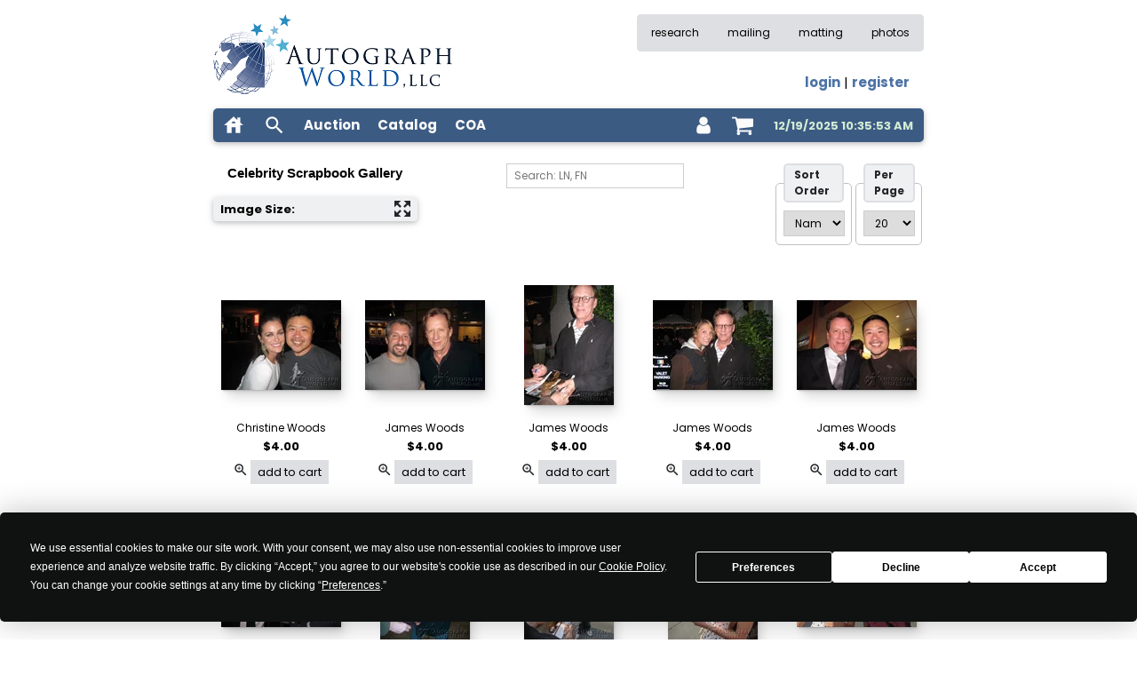

--- FILE ---
content_type: text/html
request_url: https://www.autographworld.com/scrapbook/gallery.asp?foo=1&so=1&isz=5&page=830
body_size: 47286
content:

<!DOCTYPE html>
<html lang="en" >
<head>
<meta name="viewport" content="width=device-width, initial-scale=1.0">
<meta http-equiv="Content-Type" content="text/html; charset=utf-8" >
<meta name="description" content="Leading supplier of guaranteed authentic celebrity autographs | Autograph World" >
<meta name="keywords" content="autograph,autographs,autograph dealer,autographs for sale,celebrity autographs,autograph auction,signatures" >
<meta name="classification" content="Entertainment, Music, Auction" >

<meta name="robots" content="index">

<meta name="revisit-after" content="14 days" >
<meta name="author" content="Autograph World: Celebrity Autographs" >
<meta name="identifier-url" content="www.autographworld.com" >
<meta name="distribution" content="Global" >
<meta name="coverage" content="Worldwide" >
<meta name="rating" content="General" >
<meta name="language" content="English" >

<meta property="og:image" content="https://www.autographworld.com/images/squarelogosmall.jpg" />

<link rel="preconnect" href="https://static.autographworld.com">

<link rel="stylesheet" href="https://www.autographworld.com/template/sitevars.css" type="text/css">
<link rel="stylesheet" href="https://static.autographworld.com/css/w3.css" type="text/css">
<link rel="stylesheet" href="https://static.autographworld.com/icons/style.css" type="text/css">
<link rel="stylesheet" href="https://static.autographworld.com/css/stylew3css1.3.css" type="text/css">
<link rel="preload" href="https://static.autographworld.com/css/tooltipster.bundle.min.css" as="style" onload="this.rel='stylesheet'">

<link rel="apple-touch-icon" sizes="180x180" href="/apple-touch-icon.png?v=QEJwRyl7z9">
<link rel="icon" type="image/png" sizes="32x32" href="/favicon-32x32.png?v=QEJwRyl7z9">
<link rel="icon" type="image/png" sizes="16x16" href="/favicon-16x16.png?v=QEJwRyl7z9">
<link rel="manifest" href="https://static.autographworld.com/site.webmanifest?v=QEJwRyl7z9">
<link rel="mask-icon" href="/safari-pinned-tab.svg?v=QEJwRyl7z9" color="#5bbad5">
<link rel="shortcut icon" href="/favicon.ico?v=QEJwRyl7z9">
<meta name="msapplication-TileColor" content="#2b5797">
<meta name="theme-color" content="#ffffff">

<link rel="preload" href="https://static.autographworld.com/css/pretty-checkbox.min.css" as="style" onload="this.rel='stylesheet'" >

<script defer type="text/javascript"  src="https://app.termly.io/resource-blocker/c1baf82d-adfd-4e8d-94ba-de31a79bf63a?autoBlock=off"></script>

<link rel="preconnect" href="https://fonts.googleapis.com">
<link rel="preconnect" href="https://fonts.gstatic.com" crossorigin>
<link rel="stylesheet" href="https://fonts.googleapis.com/css2?family=Poppins:wght@400;700&display=swap">
<link rel="proload" href="https://www.googletagmanager.com">
<script async src="https://www.googletagmanager.com/gtag/js?id=G-4X1K3Y18B5"></script>
<script>
  window.dataLayer = window.dataLayer || [];
  function gtag(){dataLayer.push(arguments);}
  gtag('js', new Date());

  gtag('config', 'G-4X1K3Y18B5');
</script>


<link rel="canonical" href="https://www.autographworld.com/scrapbook/gallery.asp?page=830" />

<link rel="next" href="/scrapbook/gallery.asp?foo=1&so=1&page=831">

<link rel="prev" href="/scrapbook/gallery.asp?foo=1&so=1&page=829">

<link rel="preload" href="https://www.autographworld.com/css/pagination3.css" as="style" onload="this.rel='stylesheet'" />

<link rel="preload" href="https://cdnjs.cloudflare.com/ajax/libs/fancybox/3.5.7/jquery.fancybox.min.css" as="style" onload="this.rel='stylesheet'" />

<link rel="preload" href="//code.jquery.com/ui/1.13.2/themes/base/jquery-ui.css" as="style" onload="this.rel='stylesheet'">

<style>
@media (max-width: 430px) { 
  .videoBox {
	width: 335px;
  }
  .widthStyle {
    width: 320px;
  }
  .heightStyle {
  }
  .gridSize { display: grid; justify-content: space-around; justify-items: center; align-items: center; grid-template-columns: repeat(auto-fill, 320px ); row-gap: 10px }
  .gridSizeV { display: grid; justify-content: space-around; justify-items: center; align-items: center; grid-template-columns: repeat(auto-fill, 335px); column-gap: 10px; row-gap: 10px }
  .nameFontSize { font-size: 13px }
  .headerPlacement { justify-content: space-around }
  .galItemName { width: 320px; white-space: nowrap; overflow: hidden; text-overflow: ellipsis; }
  .sg-icon-size { width: 26px; height: 26px }
  .sg-icon-gap { column-gap: 18px; }
  .sg-text-size { font-size: 18px }
  .galImageBox { max-width: 320px; max-height: 320px }
  .headerSize { width: 399px }
}

@media (min-width: 430px) {
  .videoBox {
	width: 245px;
  }
  .widthStyle {
    width: 135px;
  }
  .heightStyle {
    height: 145px;
  }
  .gridSize { display: grid; justify-content: space-around; justify-items: center; align-items: center; grid-template-columns: repeat(auto-fill, 135px); column-gap: 10px; row-gap: 10px }
  .gridSizeV { display: grid; justify-content: space-around; justify-items: center; align-items: center; grid-template-columns: repeat(auto-fill, 245px); column-gap: 10px; row-gap: 10px }
  .nameFontSize { font-size: 12px } 
  .headerPlacement { justify-content: space-between }
  .galItemName { width: 135px; white-space: nowrap; overflow: hidden; text-overflow: ellipsis; }
  .sg-icon-size { width: 18px; height: 18px }
  .sg-icon-gap { column-gap: 6px }
  .sg-text-size { font-size: 13px }
}

.clear-search-button {
	/* button position */
	position: absolute;
	right: 0px;
	top: 1px;
	bottom: 0;    
	/* button appearane */
	justify-content: center;
	align-items: center;
	width: 18px;
	height: 18px;
	appearance: none;
	border: none;
	border-radius: 50%;
	background: gray;
	margin: 0;
	padding: 0px;
	color: white;
	font-size: 13px;
	cursor: pointer;
}
</style>

<title>Celebrity Scrapbook Gallery - Page 830</title>
<script type="application/ld+json">
{
    "@context": "https://schema.org",
    "@type": "Organization",
    "url": "https://www.autographworld.com",
    "logo": "https://static.autographworld.com/images/autographs.png"
}
</script>
</head>

<body style="font-family: 'Poppins', sans-serif">
<div id="msgModal" class="w3-modal">
  <div id="msgModalBody" class="w3-modal-content w3-animate-zoom w3-card" style="max-width:500px; margin: auto; padding: 12px; border-radius: 5px; background-color: var(--bordercolor)">
    <div style='display: flex; justify-content: space-between; padding: 12px 12px; background-color: var(--primarycolor); color: var(--forecolor); border-radius: 5px'>
      <div id="msgModalTitle" style="flex-basis: 0; font-size: 16px; text-wrap: nowrap; font-weight: bold"></div>
      <div class="modal-close" style="flex-basis: 0; font-weight: bold; cursor: pointer">X</div>
    </div>    
	  <div class="w3-container">
	    <div id="msgModalContent" class="w3-margin-top"></div> 
	  </div>
      <div class="w3-container">
        <div class="w3-section w3-right">
          <a href="#!" class="modal-close w3-button w3-ripple">Cancel</a>
        </div>    
      </div>
  </div>
</div>

<div class="w3-content w3-margin-top" style="max-width: 800px" id="layout">
  <div id="ttop" style="clear: both">
    
<div id="loginModal" class="w3-modal">
  <div id="loginModalBody" class="w3-modal-content w3-animate-zoom w3-card" style="max-width: 280px; margin: auto; padding: 12px; border-radius: 5px; background-color: var(--bordercolor)">
            <div style='display: flex; justify-content: space-between; padding: 12px 12px; background-color: var(--copylightercolor)'>
                <div style="flex-basis: 0; font-size: 16px; text-wrap: nowrap"><b>Sign In</b></div>
                <div style="flex-basis: 0; font-weight: bold; cursor: pointer" id='loginModalClose'>X</div>
            </div>
            <form id="loginForm" class="validate-form">
                <input type="hidden" id="loginRU" value="">
                <div class="w3-section">
                  <input type="email" id="loginEmail" name="loginEmail" class="w3-padding-small w3-input w3-border" placeholder="Email" />
                </div>
                <div class="w3-section">
                  <input type="tel" id="loginCust" name="loginCust" class="w3-padding-small w3-input w3-border" placeholder="Customer #" />
                </div>
                <div style='font-size: 12px'>
                    <div class="w3-left">
                        <div class="pretty p-default" style="margin-top: 2px">
                          <input type="checkbox" name="remember" value="1" />
                          <div class="state" style="margin-top: 1px"><label>Remember Me</label></div>
                        </div>
                    </div>
                    <div class="w3-right w3-text-blue">
                        <a id="forgot" class="modal-trigger" href="#">Forgot Customer #</a>
                    </div>
                    <div style="clear: both"></div>
                </div>
                <div class="w3-section" style='display: flex; justify-content: flex-end'>
                  <div id="loginBut" data-form="loginForm" class="validate-form-button w3-bar-item w3-button" style="background-color: var(--copylightercolor)">Sign In</div>
                </div>
                <div style='font-size: 12px'>
                    <div class="w3-left">Don't have an account?</div>
                    <div class="w3-right"><a class="w3-right w3-text-blue" id="register" href="https://www.autographworld.com/customer/registerselect.asp">Register Here</a></div>
                    <div style="clear: both"></div>
                </div> 
            </form>
  </div>
</div>

<div class="w3-sidebar w3-bar-block w3-animate-right" style="display:none" id="mobilemenu">
  <div style="display: flex; flex-flow: row nowrap; justify-content: space-between; align-items: flex-start; margin: 0px 10px 12px 10px">
    <img loading="lazy" src="https://static.autographworld.com/images/autographsmm.webp" height="50">
    <div id="mobilemenuclose" style="cursor: pointer; font-size: 22px"><b>X</b></div>
  </div>
  <div style="margin-left: 6px">
  <div class="aw-mmenu-item"><a href="https://www.autographworld.com/auction/auction.asp">Auctions</a></div>
  <div class="aw-mmenu-item"><a href="https://www.autographworld.com/monthly/catalog.asp">Catalogs</a></div>
  <div class="aw-mmenu-item"><a href="https://www.autographworld.com/ebaycoa">COAs</a></div>
  <div class="aw-mmenu-item"><a href="https://www.autographworld.com/account.asp">Account</a></div>
  <div class="aw-mmenu-item"><a href="https://www.autographworld.com/cart/showcart.asp">Shopping Cart</a></div> 
  <div class="aw-mmenu-item"><a href="https://www.autographworld.com/auction/history.asp">Research</a></div>
  <div class="aw-mmenu-item"><a href="https://www.autographworld.com/joinmailing.asp">Mailing List</a></div>
  <div class="aw-mmenu-item"><a href="https://www.autographworld.com/custommats.asp">Custom Matting</a></div>
  <div class="aw-mmenu-item"><a href="https://www.autographworld.com/photos/gallery.asp">Photos</a></div>
  </div>
  <hr class="aw-side-menu-hr">
  <div id="mobileMenuHistory" style="margin-left: 10px"></div>  
</div>
<div>
  <div class="w3-left">
        <a href="https://www.autographworld.com">
          <picture>
            <source media="(max-width: 430px)" srcset="https://static.autographworld.com/images/autographs2.webp" width="246" height="80" type="image/webp" />
            <source media="(min-width: 430px)" srcset="https://static.autographworld.com/images/autographs2.webp" width="277" height="90" type="image/webp" />            
            <img src="https://static.autographworld.com/images/autographs.png" alt="Celebrity autographs for sale - Autograph World" title="Celebrity autographs for sale - Autograph World" width="269" height="90" />
          </picture>        
        </a>
  </div>
  <div class="w3-right">
    <div class="aw-hide-small aw-hide-medium">
      <div class="w3-cell w3-bar w3-small" style="background-color: var(--backcolor); color: var (--copycolor); border-radius: 5px">
        <a href="https://www.autographworld.com/auction/history.asp" class="w3-bar-item topmenu">research</a>
        <a href="https://www.autographworld.com/joinmailing.asp" class="w3-bar-item topmenu">mailing</a>
        <a href="https://www.autographworld.com/custommats.asp" class="w3-bar-item topmenu">matting</a>
        <a href="https://www.autographworld.com/photos/gallery.asp" class="w3-bar-item topmenu">photos</a>
      </div>
    </div>
    <div class="w3-margin-right w3-medium w3-right-align">
      <div class="aw-hide-small aw-hide-medium" style="height: 24px"></div>
      <div class="aw-hide-small aw-hide-large" style="height: 65px"></div>
      <div class='aw-hide-large aw-hide-medium' style='height: 55px'></div>
      <div id="login-str"><a aria-label='log in' class='loginModalOpen' href='' rel='nofollow'>login</a> | <a aria-label='register for an account' href='https://www.autographworld.com/customer/registerselect.asp'>register</a></div>
    </div>
  </div>
  <div class='w3-clear'></div>
</div>
<div class="w3-section">
  <div class="w3-card" style="background-color: var(--primarycolor); color: var(--forecolor)!important; height: 38px; border-radius: 5px" id='menubar'>
    <div class="aw-menu-item aw-hide-small"><a class="aw-verticalcenter" href="https://www.autographworld.com" aria-label="home"><svg class="icon icon-lg icon-light"><use href="/icons/awsymbol-defs1.2.svg#icon-house" ></use></svg></a></div>
    <div id="mobilemenuclick" class="aw-menu-item aw-hide-large aw-hide-medium aw-verticalcenter"><svg class="icon icon-lg icon-light"><use href="/icons/awsymbol-defs1.2.svg#icon-bars"></use></svg></div>
    <div id="search-icon" class="aw-menu-item aw-verticalcenter" title="search inventory"><svg class="icon icon-lg icon-light"><use href="/icons/awsymbol-defs1.2.svg#icon-search"></use></svg></div>
    <div class="clear-input-container" id="search-input-container" style="float: left; display: none; padding-top: 6px; padding-bottom: 2px; margin-left: 8px; margin-right: 8px">
      <input class="clear-input" type="text" id="searchinput" style='height: 28px; width: 208px'>
      <button class="clear-input-button" aria-label="clear input" title="clear input">×</button>
    </div>    
    <a href="https://www.autographworld.com/auction/auction.asp" title="products available in auction format" class="aw-menu-item aw-hide-small aw-verticalcenter"><b>Auction</b></a>
    <a href="https://www.autographworld.com/monthly/catalog.asp" title="products available in catalog format" class="aw-menu-item aw-hide-small aw-verticalcenter"><b>Catalog</b></a>
    <a href="https://www.autographworld.com/ebaycoa" title="download and print COAs from eBay purchases" class="aw-menu-item aw-hide-small aw-verticalcenter"><b>COA</b></a>

    <div id="currenttime" class="aw-hide-small aw-hide-medium aw-timetrack">12/19/2025 10:35:53 AM</div>

    <div class="aw-menu-item" style="float: right" id="shoppingcart"><a href="https://www.autographworld.com/cart/showcart.asp" rel="nofollow" aria-label="shopping cart" class="shopping-cart aw-verticalcenter" style="position: relative"><svg class="icon-light icon-lg"><use href="/icons/awsymbol-defs1.3.svg#icon-shopping-cart"></use></svg><div id='cartcount' style='display: none; position: absolute; z-index: 1; background-color: var(--secondarycontentcolor); color: var(--copycolor); font-size: 12px; width: 18px; height: 18px; border-radius: 9px; text-align: center'>0</div></a></div>
      
    <div class="aw-menu-item aw-dropdown-menu loginModalOpen" style="float: right">
      <div title="user account" id="accounticon" class="aw-verticalcenter"><svg class="icon icon-sm icon-light closeSuggestions"><use href="/icons/awsymbol-defs1.3.svg#icon-user"></use></svg></div>
      <div class="aw-dropdown-content" id="accountmenu" style='top: 40px; right: 10px; width: 110px'>
           <div class='aw-dropdown-item'><a href="https://www.autographworld.com/customer/profile2.asp">Account</a></div>
           <div class='aw-dropdown-item'><a href="https://www.autographworld.com/track.asp">Bids</a></div>
           <div class='aw-dropdown-item'><a href="https://www.autographworld.com/customer/invoices2.asp">Invoices</a></div>
           <div class='aw-dropdown-item'><a href="https://www.autographworld.com/customer/mystuff.asp">Preferences</a></div>
           <div class='aw-dropdown-item'><a href="https://www.autographworld.com/customer/showpurchasegallery3.asp">Gallery</a></div>
           <div class='aw-dropdown-item'><a href="https://www.autographworld.com/customer/showpurchasedvideo2.asp">Videos</a></div>
      </div>
    </div>

  </div>
</div>

  </div>
  <div id="tcontent" style="clear: both; padding-top: 8px">
    
<div class="w3-margin-bottom w3-small">
  <div class="headerPlacement" style="display: flex; flex-flow: row wrap">
    <div class="w3-center w3-margin-bottom" style="display: flex; flex-direction: column; flex-grow: 1">

      <h1 class="w3-medium w3-margin-bottom" style="margin-top: 0; text-wrap: nowrap"><b>Celebrity Scrapbook Gallery</b></h1>

      <div class="aw-hide-small">

        <div class="w3-card w3-padding-small w3-round" style="background-color: var(--backcolor); display: flex; flex-flow: row nowrap; justify-content: space-between">
          <div class="aw-small" style="margin-right: 12px; text-wrap: nowrap"><b>Image Size:</b></div>
          <div style="display: flex; column-gap: 10px">

          <div title="increase image size" class="imageSizeSel" style="cursor: pointer" data-size="4"><svg style="display: block" class="icon-tiny icon-dark"><use href="/icons/awsymbol-defs1.2.svg#icon-enlarge"></use></svg></div>  

          </div>
        </div>

      </div>
    </div>
    <div style="flex-grow: 4">
      <div style="display: flex; flex-flow: row nowrap; justify-content: space-between">
        <div style="display: flex; justify-content: center; width: 100%">
            <div class="w3-margin-bottom">

                <div>
                    <input type="text" id="galSearch" class="w3-input w3-border w3-padding-small" placeholder="Search: LN, FN" style="margin: auto; display: block; width: 200px; margin-bottom: 4px" aria-label="Search">

                </div>

        </div>
        </div>
        <div style="display: flex; justify-content: flex-end"> 
            <div class="w3-margin-bottom"> 

                <div style="margin-bottom: 8px; max-width: 180px">
                    <fieldset class="aw-filter-body">
                        <legend class="aw-filter-header">Sort Order</legend>
                        <div>
                            <select class="w3-select w3-padding-small w3-border" id="sortOrder" aria-label="Sort Order">

                                <option value="1" selected>Name A-Z</option>

                                <option value="2" >Name Z-A</option>

                                <option value="3" >Most Recent</option>

                                <option value="4" >Least Recent</option>

                            </select>
                        </div>
                    </fieldset>
                </div>

            </div>

            <div style="margin-bottom: 8px; max-width: 180px">
                <fieldset class="aw-filter-body">
                    <legend class="aw-filter-header">Per Page</legend>
                    <div>

    <select class="w3-select w3-padding-small w3-border" id="pageSizeSel" name="pageSizeSel" aria-label="PageSize filter">
        <option selected value="20">20</option>
        <option value="40">40</option>
        <option value="60">60</option>
        <option value="80">80</option>
        <option value="100">100</option>
    </select>

                    </div>
                </fieldset>
            </div>

        </div>
      </div>      
    </div>
  </div>
</div>

<div class="w3-section  aw-junk gridSize">

        <div class=" w3-margin-bottom galItem" id="galItem830-0" data-item="830-0">

            <div class="centerPic  w3-display-hover widthStyle heightStyle" style="margin-bottom: 12px">
<a href='/catalog/show.asp?item=SP3472' class='galItemImageURL'>
                <span id="image0" class="galItemImage">
<picture><source srcset='https://static.autographworld.com/staticwebp/135/CHRISTINEWOODS1123091.webp 135w, https://static.autographworld.com/staticwebp/480/CHRISTINEWOODS1123091.webp 480w' type='image/webp' sizes='(max-width: 430px) 480px,135px'>
		            <img loading="lazy" class="w3-hover-opacity galImageBox" style="display: block; margin:auto; box-shadow: var(--search-shadow)" alt="Christine Woods signing proof" title="Christine Woods signing proof"
					           srcset="/scrapbook/images/christinewoods1123091.jpg?maxwidth=135&maxheight=135 135w, /scrapbook/images/christinewoods1123091.jpg?maxwidth=480&maxheight=480 480w"
						       sizes="(min-width: 430px) 135px, (max-width: 430px) 320px"
					           src="/scrapbook/images/christinewoods1123091.jpg?maxwidth=135&maxheight=135" />
                </picture>
                </span>          
		      </a>
		    </div>

		  <div data-item="" class="w3-center galItemName nameFontSize widthStyle" style="margin-bottom: 2px">
Christine Woods
		  </div>

          <div class="w3-center sg-text-size" style="display: flex; justify-content: center">
            <div><b>$4.00</b></div>

          </div> 

          <div class="w3-center" style="margin-top: 6px; margin-bottom: 12px">

                <div style="display: flex; column-gap: 10px; justify-content: center">

                    <a title="show enlarged image" style="padding-top: 2px; margin-right: 2px" data-fancybox="gallery" href="/scrapbook/images/christinewoods1123091.jpg?maxwidth=640&maxheight=640" data-name="Christine Woods" data-desc="<b>Christine Woods</b> signs for Autograph World on 11/11/2009 at SLS Hotel, Hollywood." data-bc=""><span style='display: block; cursor: pointer'><svg class='icon icon-tiny icon-dark'><use xlink:href='/icons/awsymbol-defs1.1.svg#icon-zoom_in'></use></svg></a>

                    <div id="addToCartBut3472" style="background-color: var(--bordercolor)" class="sg-text-size w3-button w3-padding-small addCart shoppingSubmit" data-channel="" data-item="SP3472">add to cart</div>
                </div>

          </div>

        </div>

        <div class=" w3-margin-bottom galItem" id="galItem830-1" data-item="830-1">

            <div class="centerPic  w3-display-hover widthStyle heightStyle" style="margin-bottom: 12px">
<a href='/catalog/show.asp?item=SP901' class='galItemImageURL'>
                <span id="image1" class="galItemImage">
<picture><source srcset='https://static.autographworld.com/staticwebp/135/JAMESWOODS0805081.webp 135w, https://static.autographworld.com/staticwebp/480/JAMESWOODS0805081.webp 480w' type='image/webp' sizes='(max-width: 430px) 480px,135px'>
		            <img loading="lazy" class="w3-hover-opacity galImageBox" style="display: block; margin:auto; box-shadow: var(--search-shadow)" alt="James Woods signing proof" title="James Woods signing proof"
					           srcset="/scrapbook/images/jameswoods0805081.jpg?maxwidth=135&maxheight=135 135w, /scrapbook/images/jameswoods0805081.jpg?maxwidth=480&maxheight=480 480w"
						       sizes="(min-width: 430px) 135px, (max-width: 430px) 320px"
					           src="/scrapbook/images/jameswoods0805081.jpg?maxwidth=135&maxheight=135" />
                </picture>
                </span>          
		      </a>
		    </div>

		  <div data-item="" class="w3-center galItemName nameFontSize widthStyle" style="margin-bottom: 2px">
James Woods
		  </div>

          <div class="w3-center sg-text-size" style="display: flex; justify-content: center">
            <div><b>$4.00</b></div>

          </div> 

          <div class="w3-center" style="margin-top: 6px; margin-bottom: 12px">

                <div style="display: flex; column-gap: 10px; justify-content: center">

                    <a title="show enlarged image" style="padding-top: 2px; margin-right: 2px" data-fancybox="gallery" href="/scrapbook/images/jameswoods0805081.jpg?maxwidth=640&maxheight=640" data-name="James Woods" data-desc="<b>James Woods</b> signs for Autograph World on 8/2/2008 at Arclight Cinema, Hollywood." data-bc=""><span style='display: block; cursor: pointer'><svg class='icon icon-tiny icon-dark'><use xlink:href='/icons/awsymbol-defs1.1.svg#icon-zoom_in'></use></svg></a>

                    <div id="addToCartBut901" style="background-color: var(--bordercolor)" class="sg-text-size w3-button w3-padding-small addCart shoppingSubmit" data-channel="" data-item="SP901">add to cart</div>
                </div>

          </div>

        </div>

        <div class=" w3-margin-bottom galItem" id="galItem830-2" data-item="830-2">

            <div class="centerPic  w3-display-hover widthStyle heightStyle" style="margin-bottom: 12px">
<a href='/catalog/show.asp?item=SP628' class='galItemImageURL'>
                <span id="image2" class="galItemImage">
<picture><source srcset='https://static.autographworld.com/staticwebp/135/JAMESWOODS0514081.webp 135w, https://static.autographworld.com/staticwebp/480/JAMESWOODS0514081.webp 480w' type='image/webp' sizes='(max-width: 430px) 480px,135px'>
		            <img loading="lazy" class="w3-hover-opacity galImageBox" style="display: block; margin:auto; box-shadow: var(--search-shadow)" alt="James Woods signing proof" title="James Woods signing proof"
					           srcset="/scrapbook/images/jameswoods0514081.jpg?maxwidth=135&maxheight=135 135w, /scrapbook/images/jameswoods0514081.jpg?maxwidth=480&maxheight=480 480w"
						       sizes="(min-width: 430px) 135px, (max-width: 430px) 320px"
					           src="/scrapbook/images/jameswoods0514081.jpg?maxwidth=135&maxheight=135" />
                </picture>
                </span>          
		      </a>
		    </div>

		  <div data-item="" class="w3-center galItemName nameFontSize widthStyle" style="margin-bottom: 2px">
James Woods
		  </div>

          <div class="w3-center sg-text-size" style="display: flex; justify-content: center">
            <div><b>$4.00</b></div>

          </div> 

          <div class="w3-center" style="margin-top: 6px; margin-bottom: 12px">

                <div style="display: flex; column-gap: 10px; justify-content: center">

                    <a title="show enlarged image" style="padding-top: 2px; margin-right: 2px" data-fancybox="gallery" href="/scrapbook/images/jameswoods0514081.jpg?maxwidth=640&maxheight=640" data-name="James Woods" data-desc="<b>James Woods</b> signs for Autograph World on 5/9/2008 at Dan Tanas Restaurant, Beverly Hills." data-bc=""><span style='display: block; cursor: pointer'><svg class='icon icon-tiny icon-dark'><use xlink:href='/icons/awsymbol-defs1.1.svg#icon-zoom_in'></use></svg></a>

                    <div id="addToCartBut628" style="background-color: var(--bordercolor)" class="sg-text-size w3-button w3-padding-small addCart shoppingSubmit" data-channel="" data-item="SP628">add to cart</div>
                </div>

          </div>

        </div>

        <div class=" w3-margin-bottom galItem" id="galItem830-3" data-item="830-3">

            <div class="centerPic  w3-display-hover widthStyle heightStyle" style="margin-bottom: 12px">
<a href='/catalog/show.asp?item=SP629' class='galItemImageURL'>
                <span id="image3" class="galItemImage">
<picture><source srcset='https://static.autographworld.com/staticwebp/135/JAMESWOODS0514082.webp 135w, https://static.autographworld.com/staticwebp/480/JAMESWOODS0514082.webp 480w' type='image/webp' sizes='(max-width: 430px) 480px,135px'>
		            <img loading="lazy" class="w3-hover-opacity galImageBox" style="display: block; margin:auto; box-shadow: var(--search-shadow)" alt="James Woods signing proof" title="James Woods signing proof"
					           srcset="/scrapbook/images/jameswoods0514082.jpg?maxwidth=135&maxheight=135 135w, /scrapbook/images/jameswoods0514082.jpg?maxwidth=480&maxheight=480 480w"
						       sizes="(min-width: 430px) 135px, (max-width: 430px) 320px"
					           src="/scrapbook/images/jameswoods0514082.jpg?maxwidth=135&maxheight=135" />
                </picture>
                </span>          
		      </a>
		    </div>

		  <div data-item="" class="w3-center galItemName nameFontSize widthStyle" style="margin-bottom: 2px">
James Woods
		  </div>

          <div class="w3-center sg-text-size" style="display: flex; justify-content: center">
            <div><b>$4.00</b></div>

          </div> 

          <div class="w3-center" style="margin-top: 6px; margin-bottom: 12px">

                <div style="display: flex; column-gap: 10px; justify-content: center">

                    <a title="show enlarged image" style="padding-top: 2px; margin-right: 2px" data-fancybox="gallery" href="/scrapbook/images/jameswoods0514082.jpg?maxwidth=640&maxheight=640" data-name="James Woods" data-desc="<b>James Woods</b> signs for Autograph World on 5/9/2008 at Dan Tanas Restaurant, Beverly Hills." data-bc=""><span style='display: block; cursor: pointer'><svg class='icon icon-tiny icon-dark'><use xlink:href='/icons/awsymbol-defs1.1.svg#icon-zoom_in'></use></svg></a>

                    <div id="addToCartBut629" style="background-color: var(--bordercolor)" class="sg-text-size w3-button w3-padding-small addCart shoppingSubmit" data-channel="" data-item="SP629">add to cart</div>
                </div>

          </div>

        </div>

        <div class=" w3-margin-bottom galItem" id="galItem830-4" data-item="830-4">

            <div class="centerPic  w3-display-hover widthStyle heightStyle" style="margin-bottom: 12px">
<a href='/catalog/show.asp?item=SP7069' class='galItemImageURL'>
                <span id="image4" class="galItemImage">
<picture><source srcset='https://static.autographworld.com/staticwebp/135/JAMESWOODS927111.webp 135w, https://static.autographworld.com/staticwebp/480/JAMESWOODS927111.webp 480w' type='image/webp' sizes='(max-width: 430px) 480px,135px'>
		            <img loading="lazy" class="w3-hover-opacity galImageBox" style="display: block; margin:auto; box-shadow: var(--search-shadow)" alt="James Woods signing proof" title="James Woods signing proof"
					           srcset="/scrapbook/images/jameswoods927111.jpg?maxwidth=135&maxheight=135 135w, /scrapbook/images/jameswoods927111.jpg?maxwidth=480&maxheight=480 480w"
						       sizes="(min-width: 430px) 135px, (max-width: 430px) 320px"
					           src="/scrapbook/images/jameswoods927111.jpg?maxwidth=135&maxheight=135" />
                </picture>
                </span>          
		      </a>
		    </div>

		  <div data-item="" class="w3-center galItemName nameFontSize widthStyle" style="margin-bottom: 2px">
James Woods
		  </div>

          <div class="w3-center sg-text-size" style="display: flex; justify-content: center">
            <div><b>$4.00</b></div>

          </div> 

          <div class="w3-center" style="margin-top: 6px; margin-bottom: 12px">

                <div style="display: flex; column-gap: 10px; justify-content: center">

                    <a title="show enlarged image" style="padding-top: 2px; margin-right: 2px" data-fancybox="gallery" href="/scrapbook/images/jameswoods927111.jpg?maxwidth=640&maxheight=640" data-name="James Woods" data-desc="<b>James Woods</b> signs for Autograph World on 9/16/2011 at Boa Restaurant, LA." data-bc=""><span style='display: block; cursor: pointer'><svg class='icon icon-tiny icon-dark'><use xlink:href='/icons/awsymbol-defs1.1.svg#icon-zoom_in'></use></svg></a>

                    <div id="addToCartBut7069" style="background-color: var(--bordercolor)" class="sg-text-size w3-button w3-padding-small addCart shoppingSubmit" data-channel="" data-item="SP7069">add to cart</div>
                </div>

          </div>

        </div>

        <div class=" w3-margin-bottom galItem" id="galItem830-5" data-item="830-5">

            <div class="centerPic  w3-display-hover widthStyle heightStyle" style="margin-bottom: 12px">
<a href='/catalog/show.asp?item=SP7070' class='galItemImageURL'>
                <span id="image5" class="galItemImage">
<picture><source srcset='https://static.autographworld.com/staticwebp/135/ZACHWOODS927111.webp 135w, https://static.autographworld.com/staticwebp/480/ZACHWOODS927111.webp 480w' type='image/webp' sizes='(max-width: 430px) 480px,135px'>
		            <img loading="lazy" class="w3-hover-opacity galImageBox" style="display: block; margin:auto; box-shadow: var(--search-shadow)" alt="Zach Woods signing proof" title="Zach Woods signing proof"
					           srcset="/scrapbook/images/zachwoods927111.jpg?maxwidth=135&maxheight=135 135w, /scrapbook/images/zachwoods927111.jpg?maxwidth=480&maxheight=480 480w"
						       sizes="(min-width: 430px) 135px, (max-width: 430px) 320px"
					           src="/scrapbook/images/zachwoods927111.jpg?maxwidth=135&maxheight=135" />
                </picture>
                </span>          
		      </a>
		    </div>

		  <div data-item="" class="w3-center galItemName nameFontSize widthStyle" style="margin-bottom: 2px">
Zach Woods
		  </div>

          <div class="w3-center sg-text-size" style="display: flex; justify-content: center">
            <div><b>$4.00</b></div>

          </div> 

          <div class="w3-center" style="margin-top: 6px; margin-bottom: 12px">

                <div style="display: flex; column-gap: 10px; justify-content: center">

                    <a title="show enlarged image" style="padding-top: 2px; margin-right: 2px" data-fancybox="gallery" href="/scrapbook/images/zachwoods927111.jpg?maxwidth=640&maxheight=640" data-name="Zach Woods" data-desc="<b>Zach Woods</b> signs for Autograph World on 9/17/2011 at Spago, LA." data-bc=""><span style='display: block; cursor: pointer'><svg class='icon icon-tiny icon-dark'><use xlink:href='/icons/awsymbol-defs1.1.svg#icon-zoom_in'></use></svg></a>

                    <div id="addToCartBut7070" style="background-color: var(--bordercolor)" class="sg-text-size w3-button w3-padding-small addCart shoppingSubmit" data-channel="" data-item="SP7070">add to cart</div>
                </div>

          </div>

        </div>

        <div class=" w3-margin-bottom galItem" id="galItem830-6" data-item="830-6">

            <div class="centerPic  w3-display-hover widthStyle heightStyle" style="margin-bottom: 12px">
<a href='/catalog/show.asp?item=SP1778' class='galItemImageURL'>
                <span id="image6" class="galItemImage">
<picture><source srcset='https://static.autographworld.com/staticwebp/135/DBWOODSIDE0216091.webp 135w, https://static.autographworld.com/staticwebp/480/DBWOODSIDE0216091.webp 480w' type='image/webp' sizes='(max-width: 430px) 480px,135px'>
		            <img loading="lazy" class="w3-hover-opacity galImageBox" style="display: block; margin:auto; box-shadow: var(--search-shadow)" alt="DB Woodside signing proof" title="DB Woodside signing proof"
					           srcset="/scrapbook/images/dbwoodside0216091.jpg?maxwidth=135&maxheight=135 135w, /scrapbook/images/dbwoodside0216091.jpg?maxwidth=480&maxheight=480 480w"
						       sizes="(min-width: 430px) 135px, (max-width: 430px) 320px"
					           src="/scrapbook/images/dbwoodside0216091.jpg?maxwidth=135&maxheight=135" />
                </picture>
                </span>          
		      </a>
		    </div>

		  <div data-item="" class="w3-center galItemName nameFontSize widthStyle" style="margin-bottom: 2px">
DB Woodside
		  </div>

          <div class="w3-center sg-text-size" style="display: flex; justify-content: center">
            <div><b>$4.00</b></div>

          </div> 

          <div class="w3-center" style="margin-top: 6px; margin-bottom: 12px">

                <div style="display: flex; column-gap: 10px; justify-content: center">

                    <a title="show enlarged image" style="padding-top: 2px; margin-right: 2px" data-fancybox="gallery" href="/scrapbook/images/dbwoodside0216091.jpg?maxwidth=640&maxheight=640" data-name="DB Woodside" data-desc="<b>DB Woodside</b> signs for Autograph World on 1/16/2009 at Sundance Film Festival, Utah." data-bc=""><span style='display: block; cursor: pointer'><svg class='icon icon-tiny icon-dark'><use xlink:href='/icons/awsymbol-defs1.1.svg#icon-zoom_in'></use></svg></a>

                    <div id="addToCartBut1778" style="background-color: var(--bordercolor)" class="sg-text-size w3-button w3-padding-small addCart shoppingSubmit" data-channel="" data-item="SP1778">add to cart</div>
                </div>

          </div>

        </div>

        <div class=" w3-margin-bottom galItem" id="galItem830-7" data-item="830-7">

            <div class="centerPic  w3-display-hover widthStyle heightStyle" style="margin-bottom: 12px">
<a href='/catalog/show.asp?item=SP9970' class='galItemImageURL'>
                <span id="image7" class="galItemImage">
<picture><source srcset='https://static.autographworld.com/staticwebp/135/SHANNONWOODWARD0429131.webp 135w, https://static.autographworld.com/staticwebp/480/SHANNONWOODWARD0429131.webp 480w' type='image/webp' sizes='(max-width: 430px) 480px,135px'>
		            <img loading="lazy" class="w3-hover-opacity galImageBox" style="display: block; margin:auto; box-shadow: var(--search-shadow)" alt="Shannon Woodward signing proof" title="Shannon Woodward signing proof"
					           srcset="/scrapbook/images/shannonwoodward0429131.jpg?maxwidth=135&maxheight=135 135w, /scrapbook/images/shannonwoodward0429131.jpg?maxwidth=480&maxheight=480 480w"
						       sizes="(min-width: 430px) 135px, (max-width: 430px) 320px"
					           src="/scrapbook/images/shannonwoodward0429131.jpg?maxwidth=135&maxheight=135" />
                </picture>
                </span>          
		      </a>
		    </div>

		  <div data-item="" class="w3-center galItemName nameFontSize widthStyle" style="margin-bottom: 2px">
Shannon Woodward
		  </div>

          <div class="w3-center sg-text-size" style="display: flex; justify-content: center">
            <div><b>$4.00</b></div>

          </div> 

          <div class="w3-center" style="margin-top: 6px; margin-bottom: 12px">

                <div style="display: flex; column-gap: 10px; justify-content: center">

                    <a title="show enlarged image" style="padding-top: 2px; margin-right: 2px" data-fancybox="gallery" href="/scrapbook/images/shannonwoodward0429131.jpg?maxwidth=640&maxheight=640" data-name="Shannon Woodward" data-desc="<b>Shannon Woodward</b> signs for Autograph World on 4/20/2013 at JW Marriott Hotel, LA." data-bc=""><span style='display: block; cursor: pointer'><svg class='icon icon-tiny icon-dark'><use xlink:href='/icons/awsymbol-defs1.1.svg#icon-zoom_in'></use></svg></a>

                    <div id="addToCartBut9970" style="background-color: var(--bordercolor)" class="sg-text-size w3-button w3-padding-small addCart shoppingSubmit" data-channel="" data-item="SP9970">add to cart</div>
                </div>

          </div>

        </div>

        <div class=" w3-margin-bottom galItem" id="galItem830-8" data-item="830-8">

            <div class="centerPic  w3-display-hover widthStyle heightStyle" style="margin-bottom: 12px">
<a href='/catalog/show.asp?item=SP9971' class='galItemImageURL'>
                <span id="image8" class="galItemImage">
<picture><source srcset='https://static.autographworld.com/staticwebp/135/SHANNONWOODWARD0429132.webp 135w, https://static.autographworld.com/staticwebp/480/SHANNONWOODWARD0429132.webp 480w' type='image/webp' sizes='(max-width: 430px) 480px,135px'>
		            <img loading="lazy" class="w3-hover-opacity galImageBox" style="display: block; margin:auto; box-shadow: var(--search-shadow)" alt="Shannon Woodward signing proof" title="Shannon Woodward signing proof"
					           srcset="/scrapbook/images/shannonwoodward0429132.jpg?maxwidth=135&maxheight=135 135w, /scrapbook/images/shannonwoodward0429132.jpg?maxwidth=480&maxheight=480 480w"
						       sizes="(min-width: 430px) 135px, (max-width: 430px) 320px"
					           src="/scrapbook/images/shannonwoodward0429132.jpg?maxwidth=135&maxheight=135" />
                </picture>
                </span>          
		      </a>
		    </div>

		  <div data-item="" class="w3-center galItemName nameFontSize widthStyle" style="margin-bottom: 2px">
Shannon Woodward
		  </div>

          <div class="w3-center sg-text-size" style="display: flex; justify-content: center">
            <div><b>$4.00</b></div>

          </div> 

          <div class="w3-center" style="margin-top: 6px; margin-bottom: 12px">

                <div style="display: flex; column-gap: 10px; justify-content: center">

                    <a title="show enlarged image" style="padding-top: 2px; margin-right: 2px" data-fancybox="gallery" href="/scrapbook/images/shannonwoodward0429132.jpg?maxwidth=640&maxheight=640" data-name="Shannon Woodward" data-desc="<b>Shannon Woodward</b> signs for Autograph World on 4/20/2013 at JW Marriott Hotel, LA." data-bc=""><span style='display: block; cursor: pointer'><svg class='icon icon-tiny icon-dark'><use xlink:href='/icons/awsymbol-defs1.1.svg#icon-zoom_in'></use></svg></a>

                    <div id="addToCartBut9971" style="background-color: var(--bordercolor)" class="sg-text-size w3-button w3-padding-small addCart shoppingSubmit" data-channel="" data-item="SP9971">add to cart</div>
                </div>

          </div>

        </div>

        <div class=" w3-margin-bottom galItem" id="galItem830-9" data-item="830-9">

            <div class="centerPic  w3-display-hover widthStyle heightStyle" style="margin-bottom: 12px">
<a href='/catalog/show.asp?item=SP9972' class='galItemImageURL'>
                <span id="image9" class="galItemImage">
<picture><source srcset='https://static.autographworld.com/staticwebp/135/SHANNONWOODWARD0429133.webp 135w, https://static.autographworld.com/staticwebp/480/SHANNONWOODWARD0429133.webp 480w' type='image/webp' sizes='(max-width: 430px) 480px,135px'>
		            <img loading="lazy" class="w3-hover-opacity galImageBox" style="display: block; margin:auto; box-shadow: var(--search-shadow)" alt="Shannon Woodward signing proof" title="Shannon Woodward signing proof"
					           srcset="/scrapbook/images/shannonwoodward0429133.jpg?maxwidth=135&maxheight=135 135w, /scrapbook/images/shannonwoodward0429133.jpg?maxwidth=480&maxheight=480 480w"
						       sizes="(min-width: 430px) 135px, (max-width: 430px) 320px"
					           src="/scrapbook/images/shannonwoodward0429133.jpg?maxwidth=135&maxheight=135" />
                </picture>
                </span>          
		      </a>
		    </div>

		  <div data-item="" class="w3-center galItemName nameFontSize widthStyle" style="margin-bottom: 2px">
Shannon Woodward
		  </div>

          <div class="w3-center sg-text-size" style="display: flex; justify-content: center">
            <div><b>$4.00</b></div>

          </div> 

          <div class="w3-center" style="margin-top: 6px; margin-bottom: 12px">

                <div style="display: flex; column-gap: 10px; justify-content: center">

                    <a title="show enlarged image" style="padding-top: 2px; margin-right: 2px" data-fancybox="gallery" href="/scrapbook/images/shannonwoodward0429133.jpg?maxwidth=640&maxheight=640" data-name="Shannon Woodward" data-desc="<b>Shannon Woodward</b> signs for Autograph World on 4/20/2013 at JW Marriott Hotel, LA." data-bc=""><span style='display: block; cursor: pointer'><svg class='icon icon-tiny icon-dark'><use xlink:href='/icons/awsymbol-defs1.1.svg#icon-zoom_in'></use></svg></a>

                    <div id="addToCartBut9972" style="background-color: var(--bordercolor)" class="sg-text-size w3-button w3-padding-small addCart shoppingSubmit" data-channel="" data-item="SP9972">add to cart</div>
                </div>

          </div>

        </div>

        <div class=" w3-margin-bottom galItem" id="galItem830-10" data-item="830-10">

            <div class="centerPic  w3-display-hover widthStyle heightStyle" style="margin-bottom: 12px">
<a href='/catalog/show.asp?item=SP15088' class='galItemImageURL'>
                <span id="image10" class="galItemImage">
<picture><source srcset='https://static.autographworld.com/staticwebp/135/SHANNONWOODWARD0328171.webp 135w, https://static.autographworld.com/staticwebp/480/SHANNONWOODWARD0328171.webp 480w' type='image/webp' sizes='(max-width: 430px) 480px,135px'>
		            <img loading="lazy" class="w3-hover-opacity galImageBox" style="display: block; margin:auto; box-shadow: var(--search-shadow)" alt="Shannon Woodward signing proof" title="Shannon Woodward signing proof"
					           srcset="/scrapbook/images/shannonwoodward0328171.jpg?maxwidth=135&maxheight=135 135w, /scrapbook/images/shannonwoodward0328171.jpg?maxwidth=480&maxheight=480 480w"
						       sizes="(min-width: 430px) 135px, (max-width: 430px) 320px"
					           src="/scrapbook/images/shannonwoodward0328171.jpg?maxwidth=135&maxheight=135" />
                </picture>
                </span>          
		      </a>
		    </div>

		  <div data-item="" class="w3-center galItemName nameFontSize widthStyle" style="margin-bottom: 2px">
Shannon Woodward
		  </div>

          <div class="w3-center sg-text-size" style="display: flex; justify-content: center">
            <div><b>$4.00</b></div>

          </div> 

          <div class="w3-center" style="margin-top: 6px; margin-bottom: 12px">

                <div style="display: flex; column-gap: 10px; justify-content: center">

                    <a title="show enlarged image" style="padding-top: 2px; margin-right: 2px" data-fancybox="gallery" href="/scrapbook/images/shannonwoodward0328171.jpg?maxwidth=640&maxheight=640" data-name="Shannon Woodward" data-desc="<b>Shannon Woodward</b> signs for Autograph World on 2/23/2017 at Bad Robot, LA." data-bc=""><span style='display: block; cursor: pointer'><svg class='icon icon-tiny icon-dark'><use xlink:href='/icons/awsymbol-defs1.1.svg#icon-zoom_in'></use></svg></a>

                    <div id="addToCartBut15088" style="background-color: var(--bordercolor)" class="sg-text-size w3-button w3-padding-small addCart shoppingSubmit" data-channel="" data-item="SP15088">add to cart</div>
                </div>

          </div>

        </div>

        <div class=" w3-margin-bottom galItem" id="galItem830-11" data-item="830-11">

            <div class="centerPic  w3-display-hover widthStyle heightStyle" style="margin-bottom: 12px">
<a href='/catalog/show.asp?item=SP8594' class='galItemImageURL'>
                <span id="image11" class="galItemImage">
<picture><source srcset='https://static.autographworld.com/staticwebp/135/DANAWORKMAN0813121.webp 135w, https://static.autographworld.com/staticwebp/480/DANAWORKMAN0813121.webp 480w' type='image/webp' sizes='(max-width: 430px) 480px,135px'>
		            <img loading="lazy" class="w3-hover-opacity galImageBox" style="display: block; margin:auto; box-shadow: var(--search-shadow)" alt="Dana Workman signing proof" title="Dana Workman signing proof"
					           srcset="/scrapbook/images/danaworkman0813121.jpg?maxwidth=135&maxheight=135 135w, /scrapbook/images/danaworkman0813121.jpg?maxwidth=480&maxheight=480 480w"
						       sizes="(min-width: 430px) 135px, (max-width: 430px) 320px"
					           src="/scrapbook/images/danaworkman0813121.jpg?maxwidth=135&maxheight=135" />
                </picture>
                </span>          
		      </a>
		    </div>

		  <div data-item="" class="w3-center galItemName nameFontSize widthStyle" style="margin-bottom: 2px">
Dana Workman
		  </div>

          <div class="w3-center sg-text-size" style="display: flex; justify-content: center">
            <div><b>$4.00</b></div>

          </div> 

          <div class="w3-center" style="margin-top: 6px; margin-bottom: 12px">

                <div style="display: flex; column-gap: 10px; justify-content: center">

                    <a title="show enlarged image" style="padding-top: 2px; margin-right: 2px" data-fancybox="gallery" href="/scrapbook/images/danaworkman0813121.jpg?maxwidth=640&maxheight=640" data-name="Dana Workman" data-desc="<b>Dana Workman</b> signs for Autograph World on 7/31/2012 at W Hotel, LA." data-bc=""><span style='display: block; cursor: pointer'><svg class='icon icon-tiny icon-dark'><use xlink:href='/icons/awsymbol-defs1.1.svg#icon-zoom_in'></use></svg></a>

                    <div id="addToCartBut8594" style="background-color: var(--bordercolor)" class="sg-text-size w3-button w3-padding-small addCart shoppingSubmit" data-channel="" data-item="SP8594">add to cart</div>
                </div>

          </div>

        </div>

        <div class=" w3-margin-bottom galItem" id="galItem830-12" data-item="830-12">

            <div class="centerPic  w3-display-hover widthStyle heightStyle" style="margin-bottom: 12px">
<a href='/catalog/show.asp?item=SP8595' class='galItemImageURL'>
                <span id="image12" class="galItemImage">
<picture><source srcset='https://static.autographworld.com/staticwebp/135/DANAWORKMAN0813122.webp 135w, https://static.autographworld.com/staticwebp/480/DANAWORKMAN0813122.webp 480w' type='image/webp' sizes='(max-width: 430px) 480px,135px'>
		            <img loading="lazy" class="w3-hover-opacity galImageBox" style="display: block; margin:auto; box-shadow: var(--search-shadow)" alt="Dana Workman signing proof" title="Dana Workman signing proof"
					           srcset="/scrapbook/images/danaworkman0813122.jpg?maxwidth=135&maxheight=135 135w, /scrapbook/images/danaworkman0813122.jpg?maxwidth=480&maxheight=480 480w"
						       sizes="(min-width: 430px) 135px, (max-width: 430px) 320px"
					           src="/scrapbook/images/danaworkman0813122.jpg?maxwidth=135&maxheight=135" />
                </picture>
                </span>          
		      </a>
		    </div>

		  <div data-item="" class="w3-center galItemName nameFontSize widthStyle" style="margin-bottom: 2px">
Dana Workman
		  </div>

          <div class="w3-center sg-text-size" style="display: flex; justify-content: center">
            <div><b>$4.00</b></div>

          </div> 

          <div class="w3-center" style="margin-top: 6px; margin-bottom: 12px">

                <div style="display: flex; column-gap: 10px; justify-content: center">

                    <a title="show enlarged image" style="padding-top: 2px; margin-right: 2px" data-fancybox="gallery" href="/scrapbook/images/danaworkman0813122.jpg?maxwidth=640&maxheight=640" data-name="Dana Workman" data-desc="<b>Dana Workman</b> signs for Autograph World on 7/31/2012 at W Hotel, LA." data-bc=""><span style='display: block; cursor: pointer'><svg class='icon icon-tiny icon-dark'><use xlink:href='/icons/awsymbol-defs1.1.svg#icon-zoom_in'></use></svg></a>

                    <div id="addToCartBut8595" style="background-color: var(--bordercolor)" class="sg-text-size w3-button w3-padding-small addCart shoppingSubmit" data-channel="" data-item="SP8595">add to cart</div>
                </div>

          </div>

        </div>

        <div class=" w3-margin-bottom galItem" id="galItem830-13" data-item="830-13">

            <div class="centerPic  w3-display-hover widthStyle heightStyle" style="margin-bottom: 12px">
<a href='/catalog/show.asp?item=SP7268' class='galItemImageURL'>
                <span id="image13" class="galItemImage">
<picture><source srcset='https://static.autographworld.com/staticwebp/135/KENNYWORMALD1101111.webp 135w, https://static.autographworld.com/staticwebp/480/KENNYWORMALD1101111.webp 480w' type='image/webp' sizes='(max-width: 430px) 480px,135px'>
		            <img loading="lazy" class="w3-hover-opacity galImageBox" style="display: block; margin:auto; box-shadow: var(--search-shadow)" alt="Kenny Wormald signing proof" title="Kenny Wormald signing proof"
					           srcset="/scrapbook/images/kennywormald1101111.jpg?maxwidth=135&maxheight=135 135w, /scrapbook/images/kennywormald1101111.jpg?maxwidth=480&maxheight=480 480w"
						       sizes="(min-width: 430px) 135px, (max-width: 430px) 320px"
					           src="/scrapbook/images/kennywormald1101111.jpg?maxwidth=135&maxheight=135" />
                </picture>
                </span>          
		      </a>
		    </div>

		  <div data-item="" class="w3-center galItemName nameFontSize widthStyle" style="margin-bottom: 2px">
Kenny Wormald
		  </div>

          <div class="w3-center sg-text-size" style="display: flex; justify-content: center">
            <div><b>$4.00</b></div>

          </div> 

          <div class="w3-center" style="margin-top: 6px; margin-bottom: 12px">

                <div style="display: flex; column-gap: 10px; justify-content: center">

                    <a title="show enlarged image" style="padding-top: 2px; margin-right: 2px" data-fancybox="gallery" href="/scrapbook/images/kennywormald1101111.jpg?maxwidth=640&maxheight=640" data-name="Kenny Wormald" data-desc="<b>Kenny Wormald</b> signs for Autograph World on 10/24/2011 at Beverly Hilton, LA." data-bc=""><span style='display: block; cursor: pointer'><svg class='icon icon-tiny icon-dark'><use xlink:href='/icons/awsymbol-defs1.1.svg#icon-zoom_in'></use></svg></a>

                    <div id="addToCartBut7268" style="background-color: var(--bordercolor)" class="sg-text-size w3-button w3-padding-small addCart shoppingSubmit" data-channel="" data-item="SP7268">add to cart</div>
                </div>

          </div>

        </div>

        <div class=" w3-margin-bottom galItem" id="galItem830-14" data-item="830-14">

            <div class="centerPic  w3-display-hover widthStyle heightStyle" style="margin-bottom: 12px">
<a href='/catalog/show.asp?item=SP7269' class='galItemImageURL'>
                <span id="image14" class="galItemImage">
<picture><source srcset='https://static.autographworld.com/staticwebp/135/KENNYWORMALD1101112.webp 135w, https://static.autographworld.com/staticwebp/480/KENNYWORMALD1101112.webp 480w' type='image/webp' sizes='(max-width: 430px) 480px,135px'>
		            <img loading="lazy" class="w3-hover-opacity galImageBox" style="display: block; margin:auto; box-shadow: var(--search-shadow)" alt="Kenny Wormald signing proof" title="Kenny Wormald signing proof"
					           srcset="/scrapbook/images/kennywormald1101112.jpg?maxwidth=135&maxheight=135 135w, /scrapbook/images/kennywormald1101112.jpg?maxwidth=480&maxheight=480 480w"
						       sizes="(min-width: 430px) 135px, (max-width: 430px) 320px"
					           src="/scrapbook/images/kennywormald1101112.jpg?maxwidth=135&maxheight=135" />
                </picture>
                </span>          
		      </a>
		    </div>

		  <div data-item="" class="w3-center galItemName nameFontSize widthStyle" style="margin-bottom: 2px">
Kenny Wormald
		  </div>

          <div class="w3-center sg-text-size" style="display: flex; justify-content: center">
            <div><b>$4.00</b></div>

          </div> 

          <div class="w3-center" style="margin-top: 6px; margin-bottom: 12px">

                <div style="display: flex; column-gap: 10px; justify-content: center">

                    <a title="show enlarged image" style="padding-top: 2px; margin-right: 2px" data-fancybox="gallery" href="/scrapbook/images/kennywormald1101112.jpg?maxwidth=640&maxheight=640" data-name="Kenny Wormald" data-desc="<b>Kenny Wormald</b> signs for Autograph World on 10/24/2011 at Beverly Hilton, LA." data-bc=""><span style='display: block; cursor: pointer'><svg class='icon icon-tiny icon-dark'><use xlink:href='/icons/awsymbol-defs1.1.svg#icon-zoom_in'></use></svg></a>

                    <div id="addToCartBut7269" style="background-color: var(--bordercolor)" class="sg-text-size w3-button w3-padding-small addCart shoppingSubmit" data-channel="" data-item="SP7269">add to cart</div>
                </div>

          </div>

        </div>

        <div class=" w3-margin-bottom galItem" id="galItem830-15" data-item="830-15">

            <div class="centerPic  w3-display-hover widthStyle heightStyle" style="margin-bottom: 12px">
<a href='/catalog/show.asp?item=SP7270' class='galItemImageURL'>
                <span id="image15" class="galItemImage">
<picture><source srcset='https://static.autographworld.com/staticwebp/135/KENNYWORMALD1101113.webp 135w, https://static.autographworld.com/staticwebp/480/KENNYWORMALD1101113.webp 480w' type='image/webp' sizes='(max-width: 430px) 480px,135px'>
		            <img loading="lazy" class="w3-hover-opacity galImageBox" style="display: block; margin:auto; box-shadow: var(--search-shadow)" alt="Kenny Wormald signing proof" title="Kenny Wormald signing proof"
					           srcset="/scrapbook/images/kennywormald1101113.jpg?maxwidth=135&maxheight=135 135w, /scrapbook/images/kennywormald1101113.jpg?maxwidth=480&maxheight=480 480w"
						       sizes="(min-width: 430px) 135px, (max-width: 430px) 320px"
					           src="/scrapbook/images/kennywormald1101113.jpg?maxwidth=135&maxheight=135" />
                </picture>
                </span>          
		      </a>
		    </div>

		  <div data-item="" class="w3-center galItemName nameFontSize widthStyle" style="margin-bottom: 2px">
Kenny Wormald
		  </div>

          <div class="w3-center sg-text-size" style="display: flex; justify-content: center">
            <div><b>$4.00</b></div>

          </div> 

          <div class="w3-center" style="margin-top: 6px; margin-bottom: 12px">

                <div style="display: flex; column-gap: 10px; justify-content: center">

                    <a title="show enlarged image" style="padding-top: 2px; margin-right: 2px" data-fancybox="gallery" href="/scrapbook/images/kennywormald1101113.jpg?maxwidth=640&maxheight=640" data-name="Kenny Wormald" data-desc="<b>Kenny Wormald</b> signs for Autograph World on 10/24/2011 at Beverly Hilton, LA." data-bc=""><span style='display: block; cursor: pointer'><svg class='icon icon-tiny icon-dark'><use xlink:href='/icons/awsymbol-defs1.1.svg#icon-zoom_in'></use></svg></a>

                    <div id="addToCartBut7270" style="background-color: var(--bordercolor)" class="sg-text-size w3-button w3-padding-small addCart shoppingSubmit" data-channel="" data-item="SP7270">add to cart</div>
                </div>

          </div>

        </div>

        <div class=" w3-margin-bottom galItem" id="galItem830-16" data-item="830-16">

            <div class="centerPic  w3-display-hover widthStyle heightStyle" style="margin-bottom: 12px">
<a href='/catalog/show.asp?item=SP7271' class='galItemImageURL'>
                <span id="image16" class="galItemImage">
<picture><source srcset='https://static.autographworld.com/staticwebp/135/KENNYWORMALD1101114.webp 135w, https://static.autographworld.com/staticwebp/480/KENNYWORMALD1101114.webp 480w' type='image/webp' sizes='(max-width: 430px) 480px,135px'>
		            <img loading="lazy" class="w3-hover-opacity galImageBox" style="display: block; margin:auto; box-shadow: var(--search-shadow)" alt="Kenny Wormald signing proof" title="Kenny Wormald signing proof"
					           srcset="/scrapbook/images/kennywormald1101114.jpg?maxwidth=135&maxheight=135 135w, /scrapbook/images/kennywormald1101114.jpg?maxwidth=480&maxheight=480 480w"
						       sizes="(min-width: 430px) 135px, (max-width: 430px) 320px"
					           src="/scrapbook/images/kennywormald1101114.jpg?maxwidth=135&maxheight=135" />
                </picture>
                </span>          
		      </a>
		    </div>

		  <div data-item="" class="w3-center galItemName nameFontSize widthStyle" style="margin-bottom: 2px">
Kenny Wormald
		  </div>

          <div class="w3-center sg-text-size" style="display: flex; justify-content: center">
            <div><b>$4.00</b></div>

          </div> 

          <div class="w3-center" style="margin-top: 6px; margin-bottom: 12px">

                <div style="display: flex; column-gap: 10px; justify-content: center">

                    <a title="show enlarged image" style="padding-top: 2px; margin-right: 2px" data-fancybox="gallery" href="/scrapbook/images/kennywormald1101114.jpg?maxwidth=640&maxheight=640" data-name="Kenny Wormald" data-desc="<b>Kenny Wormald</b> signs for Autograph World on 10/24/2011 at Beverly Hilton, LA." data-bc=""><span style='display: block; cursor: pointer'><svg class='icon icon-tiny icon-dark'><use xlink:href='/icons/awsymbol-defs1.1.svg#icon-zoom_in'></use></svg></a>

                    <div id="addToCartBut7271" style="background-color: var(--bordercolor)" class="sg-text-size w3-button w3-padding-small addCart shoppingSubmit" data-channel="" data-item="SP7271">add to cart</div>
                </div>

          </div>

        </div>

        <div class=" w3-margin-bottom galItem" id="galItem830-17" data-item="830-17">

            <div class="centerPic  w3-display-hover widthStyle heightStyle" style="margin-bottom: 12px">
<a href='/catalog/show.asp?item=SP8831' class='galItemImageURL'>
                <span id="image17" class="galItemImage">
<picture><source srcset='https://static.autographworld.com/staticwebp/135/ZACHWORMHOUDT1025121.webp 135w, https://static.autographworld.com/staticwebp/480/ZACHWORMHOUDT1025121.webp 480w' type='image/webp' sizes='(max-width: 430px) 480px,135px'>
		            <img loading="lazy" class="w3-hover-opacity galImageBox" style="display: block; margin:auto; box-shadow: var(--search-shadow)" alt="Zach Wormhoudt signing proof" title="Zach Wormhoudt signing proof"
					           srcset="/scrapbook/images/zachwormhoudt1025121.jpg?maxwidth=135&maxheight=135 135w, /scrapbook/images/zachwormhoudt1025121.jpg?maxwidth=480&maxheight=480 480w"
						       sizes="(min-width: 430px) 135px, (max-width: 430px) 320px"
					           src="/scrapbook/images/zachwormhoudt1025121.jpg?maxwidth=135&maxheight=135" />
                </picture>
                </span>          
		      </a>
		    </div>

		  <div data-item="" class="w3-center galItemName nameFontSize widthStyle" style="margin-bottom: 2px">
Zach Wormhoudt
		  </div>

          <div class="w3-center sg-text-size" style="display: flex; justify-content: center">
            <div><b>$4.00</b></div>

          </div> 

          <div class="w3-center" style="margin-top: 6px; margin-bottom: 12px">

                <div style="display: flex; column-gap: 10px; justify-content: center">

                    <a title="show enlarged image" style="padding-top: 2px; margin-right: 2px" data-fancybox="gallery" href="/scrapbook/images/zachwormhoudt1025121.jpg?maxwidth=640&maxheight=640" data-name="Zach Wormhoudt" data-desc="<b>Zach Wormhoudt</b> signs for Autograph World on 10/18/2012 at Chasing Mavericks premiere, West LA." data-bc=""><span style='display: block; cursor: pointer'><svg class='icon icon-tiny icon-dark'><use xlink:href='/icons/awsymbol-defs1.1.svg#icon-zoom_in'></use></svg></a>

                    <div id="addToCartBut8831" style="background-color: var(--bordercolor)" class="sg-text-size w3-button w3-padding-small addCart shoppingSubmit" data-channel="" data-item="SP8831">add to cart</div>
                </div>

          </div>

        </div>

        <div class=" w3-margin-bottom galItem" id="galItem830-18" data-item="830-18">

            <div class="centerPic  w3-display-hover widthStyle heightStyle" style="margin-bottom: 12px">
<a href='/catalog/show.asp?item=SP8832' class='galItemImageURL'>
                <span id="image18" class="galItemImage">
<picture><source srcset='https://static.autographworld.com/staticwebp/135/ZACHWORMHOUDT1025122.webp 135w, https://static.autographworld.com/staticwebp/480/ZACHWORMHOUDT1025122.webp 480w' type='image/webp' sizes='(max-width: 430px) 480px,135px'>
		            <img loading="lazy" class="w3-hover-opacity galImageBox" style="display: block; margin:auto; box-shadow: var(--search-shadow)" alt="Zach Wormhoudt signing proof" title="Zach Wormhoudt signing proof"
					           srcset="/scrapbook/images/zachwormhoudt1025122.jpg?maxwidth=135&maxheight=135 135w, /scrapbook/images/zachwormhoudt1025122.jpg?maxwidth=480&maxheight=480 480w"
						       sizes="(min-width: 430px) 135px, (max-width: 430px) 320px"
					           src="/scrapbook/images/zachwormhoudt1025122.jpg?maxwidth=135&maxheight=135" />
                </picture>
                </span>          
		      </a>
		    </div>

		  <div data-item="" class="w3-center galItemName nameFontSize widthStyle" style="margin-bottom: 2px">
Zach Wormhoudt
		  </div>

          <div class="w3-center sg-text-size" style="display: flex; justify-content: center">
            <div><b>$4.00</b></div>

          </div> 

          <div class="w3-center" style="margin-top: 6px; margin-bottom: 12px">

                <div style="display: flex; column-gap: 10px; justify-content: center">

                    <a title="show enlarged image" style="padding-top: 2px; margin-right: 2px" data-fancybox="gallery" href="/scrapbook/images/zachwormhoudt1025122.jpg?maxwidth=640&maxheight=640" data-name="Zach Wormhoudt" data-desc="<b>Zach Wormhoudt</b> signs for Autograph World on 10/18/2012 at Chasing Mavericks premiere, West LA." data-bc=""><span style='display: block; cursor: pointer'><svg class='icon icon-tiny icon-dark'><use xlink:href='/icons/awsymbol-defs1.1.svg#icon-zoom_in'></use></svg></a>

                    <div id="addToCartBut8832" style="background-color: var(--bordercolor)" class="sg-text-size w3-button w3-padding-small addCart shoppingSubmit" data-channel="" data-item="SP8832">add to cart</div>
                </div>

          </div>

        </div>

        <div class=" w3-margin-bottom galItem" id="galItem830-19" data-item="830-19">

            <div class="centerPic  w3-display-hover widthStyle heightStyle" style="margin-bottom: 12px">
<a href='/catalog/show.asp?item=SP5670' class='galItemImageURL'>
                <span id="image19" class="galItemImage">
<picture><source srcset='https://static.autographworld.com/staticwebp/135/SAMWORTHINGTON0201111.webp 135w, https://static.autographworld.com/staticwebp/480/SAMWORTHINGTON0201111.webp 480w' type='image/webp' sizes='(max-width: 430px) 480px,135px'>
		            <img loading="lazy" class="w3-hover-opacity galImageBox" style="display: block; margin:auto; box-shadow: var(--search-shadow)" alt="Sam Worthington signing proof" title="Sam Worthington signing proof"
					           srcset="/scrapbook/images/samworthington0201111.jpg?maxwidth=135&maxheight=135 135w, /scrapbook/images/samworthington0201111.jpg?maxwidth=480&maxheight=480 480w"
						       sizes="(min-width: 430px) 135px, (max-width: 430px) 320px"
					           src="/scrapbook/images/samworthington0201111.jpg?maxwidth=135&maxheight=135" />
                </picture>
                </span>          
		      </a>
		    </div>

		  <div data-item="" class="w3-center galItemName nameFontSize widthStyle" style="margin-bottom: 2px">
Sam Worthington
		  </div>

          <div class="w3-center sg-text-size" style="display: flex; justify-content: center">
            <div><b>$4.00</b></div>

          </div> 

          <div class="w3-center" style="margin-top: 6px; margin-bottom: 12px">

                <div style="display: flex; column-gap: 10px; justify-content: center">

                    <a title="show enlarged image" style="padding-top: 2px; margin-right: 2px" data-fancybox="gallery" href="/scrapbook/images/samworthington0201111.jpg?maxwidth=640&maxheight=640" data-name="Sam Worthington" data-desc="<b>Sam Worthington</b> signs for Autograph World on 1/23/2011 at My Studio, Hollywood." data-bc=""><span style='display: block; cursor: pointer'><svg class='icon icon-tiny icon-dark'><use xlink:href='/icons/awsymbol-defs1.1.svg#icon-zoom_in'></use></svg></a>

                    <div id="addToCartBut5670" style="background-color: var(--bordercolor)" class="sg-text-size w3-button w3-padding-small addCart shoppingSubmit" data-channel="" data-item="SP5670">add to cart</div>
                </div>

          </div>

        </div>

      <div style="clear: both"></div>
</div>
<div class="w3-center w3-small"><div class="pagination"><a href="/scrapbook/gallery.asp?foo=1&so=1&isz=5&page=829">Prev</a><a href="/scrapbook/gallery.asp?foo=1&so=1&isz=5&page=1">1</a><a href="/scrapbook/gallery.asp?foo=1&so=1&isz=5&page=2">2</a>...<a href="/scrapbook/gallery.asp?foo=1&so=1&isz=5&page=829">829</a><span class="current">830</span><a href="/scrapbook/gallery.asp?foo=1&so=1&isz=5&page=831">831</a>...<a href="/scrapbook/gallery.asp?foo=1&so=1&isz=5&page=842">842</a><a href="/scrapbook/gallery.asp?foo=1&so=1&isz=5&page=843">843</a><a href="/scrapbook/gallery.asp?foo=1&so=1&isz=5&page=831">Next</a><span class='aw-hide-small'><span style='margin-left: 20px'><input id='psgotonum' placeholder='page #' style='width: 50px' type='text' inputmod='numeric' pattern='[0-9\s]'></span> <span><button id='psgotobut'>GO</button></span></span></div>
</div>

  </div>
  <footer class="w3-margin-top" id="tfoot">
    
<div style="background-color: var(--primarycontentcolor); border-radius: 5px; color: var(--copycolor); font-size: 14px; overflow: hidden">
    <div style='line-height: 1.8em; display: flex; flex-flow: row wrap'>
        <div style="width: 245px; margin: 8px 0 8px 16px">
            <div style="display: flex; align-items: center">
              <a href="https://www.autographworld.com/contact.asp" title="contact us"><svg style='display: block' class="icon icon-tiny"><use xlink:href="/icons/awsymbol-defs1.1.svg#icon-envelope"></use></svg></a>
              <a id="contactemail" style='margin-left: 4px' href=""></a>
            </div>
            <div style='margin-top: 4px; margin-bottom: 4px; color: var(--copycolor); font-weight: bold'>(603) 749-9461</div>
            <div style='line-height: 1.4em'>2 Washington St., Ste 201</div>
            <div style='line-height: 1.4em; margin-bottom: 4px'>Dover, NH 03820</div>
            <div style="height: 20px">
                <span style="vertical-align: 4px"><strong>socials</strong></span> 
                <a href="https://www.facebook.com/pages/Autograph-World-LLC/51706196138" target="_blank" rel="noopener" title="follow us on facebook"><svg style="display: inline-block" class="icon icon-tiny"><use href="/icons/awsymbol-defs1.1.svg#icon-facebook-square"></use></svg></a> 
                <a href="https://twitter.com/AutographWorld" target="_blank" rel="noopener" title="follow us on twitter"><svg style="display: inline-block" class="icon icon-tiny"><use href="/icons/awsymbol-defs1.1.svg#icon-twitter"></use></svg></a>
            </div>             
        </div>
        <div style='flex-grow: 100; margin: 8px 16px 8px 0'>
            <div class="w3-right" style="width: 100%">
                <div class='w3-left w3-center' style='width:50%; padding: 0 12px 0 12px'>
                    <div><a class="aw-hover-link" href="https://www.autographworld.com/profile.asp" aria-label="about our company">about us</a></div>
                    <div><a class="aw-hover-link" href="https://www.autographworld.com/faq.asp?s=2" aria-label="frequently asked questions">faq</a></div>
                    <div><a class="aw-hover-link" href="https://www.autographworld.com/buying2.asp" aria-label="sell to us">sell to us</a></div>
                    <div><a class="aw-hover-link" href="https://www.autographworld.com/shipping.asp" aria-label="shipping policies">shipping</a></div>
                    <div><a class="aw-hover-link" href="https://www.autographworld.com/returns.asp" aria-label="return policy">returns</a></div>                 
                </div>
                <div class='w3-left w3-center' style='width:50%; padding: 0 12px 0 12px'>
                    <div><a class="aw-hover-link" href="https://www.autographworld.com/contact.asp" aria-label="contact us">contact</a></div>
                    <div><a class="aw-hover-link" href="https://www.autographworld.com/cookies.asp">cookies</a></div>
                    <div><a class="aw-hover-link" href="https://www.autographworld.com/privacy.asp">privacy</a></div>
                    <div><a class="aw-hover-link" href="https://www.autographworld.com/terms.asp">terms</a></div>
                    <div><a class="aw-hover-link" href="https://www.autographworld.com/dmca.asp">copyright</a></div>                                          
                </div>
                <div class='w3-clear'></div>                
            </div>
        </div>
    </div>
    <div >
        <div class="w3-padding w3-center w3-small" style="background-color: var(--primarycolor); color: var(--forecolor)">&copy; 2004-2025 by Autograph World, LLC. All rights reserved.</div>
    </div>
</div>

  </footer>
</div>
<script type="text/javascript">
    var searchURL = '/common/search.asp';
</script>
<script src="https://cdnjs.cloudflare.com/ajax/libs/jquery/3.6.1/jquery.min.js" integrity="sha512-aVKKRRi/Q/YV+4mjoKBsE4x3H+BkegoM/em46NNlCqNTmUYADjBbeNefNxYV7giUp0VxICtqdrbqU7iVaeZNXA==" crossorigin="anonymous" referrerpolicy="no-referrer"></script>
<script defer src="https://cdnjs.cloudflare.com/ajax/libs/jquery-validate/1.19.5/jquery.validate.min.js" integrity="sha512-rstIgDs0xPgmG6RX1Aba4KV5cWJbAMcvRCVmglpam9SoHZiUCyQVDdH2LPlxoHtrv17XWblE/V/PP+Tr04hbtA==" crossorigin="anonymous" referrerpolicy="no-referrer"></script>
<script src="https://static.autographworld.com/js/w3css1.9.js"></script>
<script defer src="https://static.autographworld.com/js/tooltipster.bundle.min.js"></script>

<script defer src="https://static.autographworld.com/js/accounting.min.js" type="text/javascript"></script>
<script type='text/javascript'>
    var AWoriginalAuctionEnding = 0 ; 
    var AWvalueAuctionEnding = 0 ; 
    var AWsigpiecesAuctionEnding = 0 ; 
    var AWcatalogUpdated = 1 ; 
</script>

<script defer src="https://static.autographworld.com/js/cookie.js" type="text/javascript"></script>
<script defer src="https://cdnjs.cloudflare.com/ajax/libs/fancybox/3.5.7/jquery.fancybox.min.js"></script>

<script src="https://code.jquery.com/ui/1.13.2/jquery-ui.min.js" integrity="sha256-lSjKY0/srUM9BE3dPm+c4fBo1dky2v27Gdjm2uoZaL0=" crossorigin="anonymous"></script>

<script type="text/javascript">
    var cfid = '';
    var page = '830';
    var hasFancyBox = 'True' ;
    var customCookie = '' ;
    var sortOrderCookie = 'AWSBGALSO' ;
    var pageSizeCookie = 'AWSBGALPAGESIZE' ;
    var imageSizeCookie = 'AWGALIMAGESIZE' ;
    var imageSizeVal = '5' ;
    var searchUseFilterCookie = '' ;
</script>
<script defer type="text/javascript" src="/js/showgallery.js"></script>
<script defer type="text/javascript" src="/js/pagination.js"></script>

<script type="text/javascript">
$(document).ready(function () {
    var initialized = false ;

    $('#galSearch').focus ( function () {
        if ( ! initialized ) {
            $("#galSearch").autocomplete({
                        minLength: 3,
                        source: "/scrapbook/celebnamesasjson.asp",
                        select: function( event, ui ) {   		
                            var suf = $('#searchUseFilter').prop ( 'checked' ) ? 1 : 0 ;

                            $.cookie(searchUseFilterCookie, suf, { expires: 1000 });
                            $(location).attr('href', '/scrapbook/gallerybyname.asp?c=' + ui.item.id + '&sf=' + suf );  				
                        }
            } ).data('ui-autocomplete')._renderItem = function (ul, item) {
                                var desc = typeof item.desc === 'undefined' || item.desc == '' ? '' : "<span class='w3-margin-left w3-tiny' style='display: block'><b>" + item.desc + "</b></span>" ;

                                return $("<li class='w3-medium w3-white'></li>")
                                    .data ("item.ui-autocomplete", item )
                                    .append("<div>" + item.name + desc + "</div>" )
                                    .appendTo(ul);
            };

            initialized = true ;
        }	
    } ) ;
} ) ;	
</script>

<!-- This site is converting visitors into subscribers and customers with OptinMonster - https://optinmonster.com -->
<script>(function(d,u,ac){var s=d.createElement('script');s.type='text/javascript';s.src='https://a.omappapi.com/app/js/api.min.js';s.async=true;s.dataset.user=u;s.dataset.account=ac;d.getElementsByTagName('head')[0].appendChild(s);})(document,82304,92598);</script>
<!-- / https://optinmonster.com -->

</body>
</html>


--- FILE ---
content_type: text/css
request_url: https://www.autographworld.com/css/pagination3.css
body_size: 39
content:
/*CSS Sabrosus style pagination*/
div.pagination {
	padding:3px;
	margin:3px;
	text-align:center;
}

div.pagination a {
	padding: 4px 10px 4px 10px;
	margin-right: 4px;
	border: 1px solid var(--primarylightcolor);	
	text-decoration: none; 
	color: var(--primarycolor);
    border-radius: 5px;
}
div.pagination a:hover, div.pagination a:active {
	border: 1px solid var(--primarycontentcolor);
	color: var(--copycolor);
	background-color: var(--warningcontentcolor);
    border-radius: 5px ;
}
div.pagination span.current {
	padding: 4px 10px 4px 10px;
	margin-right: 4px;
	border: 1px solid var(--primarydark);
	font-weight: bold;
	background-color: var(--primarycolor);
	color: var(--forecolor);
    border-radius: 5px;
}
div.pagination span.disabled {
	padding: 4px 10px 4px 10px;
	margin-right: 4px;
	border: 1px solid var(--bordercolor);
	color: var(--bordercolor);
    border-radius: 5px;
}

--- FILE ---
content_type: text/css
request_url: https://www.autographworld.com/template/sitevars.css
body_size: -39
content:
:root {
    --sugcolor: #C28493 ;
    --contentcolor: #f3f6f7 ;
    --primarycolor: #3c5b83 ;
    --primarycontentcolor: #d3ddeb ;
    --primarylightcolor: #4c73a6 ;
    --primarydark: #2c4360 ;
    --forecolor: #fbfbfb ;
    --backcolor: #eff0f1 ;
    --copycolor: #232629 ;
    --bordercolor: #dddfe2 ;
    --secdarkcolor: #602c5c ;
    --copylightercolor: #848b95 ;
    --successcontentcolor: #d3ebd3 ;
    --successcolor: #3c833c ;
    --warningcolor: #83833c ;
    --errorcolor: #833c3c;
    --errorcontent: #ebd3d3 ;
    --warningcontentcolor: #ebebd3 ;
    --secondarycontentcolor: #ebd3e9 ;
    --smallscreenpx: 430px ;
    --largescreenpx: 650px ;
}


--- FILE ---
content_type: application/javascript
request_url: https://static.autographworld.com/js/w3css1.9.js
body_size: 8255
content:

function fillMsgModal(modalID, url, data, title) {
    $.ajax({
        url: url, async: false, dataType: 'html', data: data, cache: false, success: function (htmlRsp) {
            $(modalID + 'Title').html(title);
            $(modalID + 'Content').html(htmlRsp);
            setupHelpContext () ;
        }
    });
}

function fillMsgModalContent(modalID, content, title) {
    $(modalID + 'Title').html(title);
    $(modalID + 'Content').html(content);
}

function setupHelpContext () {
    $('.contextHelp').each ( function () {
        var source = $(this).data ( 'source' ) ;
        var elem = $(this) ;
        var dropdownClass = Modernizr.hovermq ? 'w3-dropdown-hover' : 'w3-dropdown-click' ;      

        $(this).addClass ( dropdownClass ) ;

        $.get ( source, function ( data ) { 
            var html = "<span class='contextClick'><i class='fas fa-question-circle'></i></span><div class='w3-dropdown-content w3-border w3-card-4' style='right:0 ;width: 320px'>" + data + "</div>" ;

            $(elem).html ( html ) ;

            var clickIt = $(elem).find ( '.contextClick') ;

            $(elem).find ( '.contextClick').click ( function () {
                var sibling = $(this).siblings ( '.w3-dropdown-content') ;

                $(sibling).toggleClass ( 'w3-show') ;
            }) ;
        } ) ;
    }) ;
}

function handleCartAddRequest ( event )
{
    event.preventDefault ( event ) ;

    var element = $(event.currentTarget) ;
    var item = element.data ( 'item' ) ;
    var channel = element.data ( 'channel' ) ;

    switch ( parseInt ( channel ) )
    {
        case 1 : break ;
        case 2 : $.post ( '/cart/addtocartasjson.asp', { item: item }, function ( data ) {
                    switch ( parseInt ( data.status ) )
                    {
                        case 0 : flyImageToCart ( element.closest('.galItem').find('img').eq(0) ) ; updateCartCount () ; break ;
                        case 1 : window.location.href = '/common/login.asp' ; break ;
                        case 2 : window.location.href = '/common/disabled.asp' ; break ;
                        case 3 : window.location.href = '/cart/badcoupon.asp?code=' + data.code ;
                    }
                }, 'json' ) ;

                break ;

        case 3 : window.open ( 'https://www.ebay.com/itm/' + item, '_blank' ) ;
    }
}

function positionCartCount ( div ) {
    var cartIcon = $('#shoppingcart')

    var height = cartIcon.outerHeight(),
                 offset = cartIcon.offset(),
                 styles = { 'top': offset.top, 'left': offset.left };

    styles.top += height - 27 ;
    styles.left += 10 ;
    $(div).css ( styles ) ;    
}

var currency_round = true;
var modalConfirmAction = '' ; 
var loggedIn = false ;
var suggestions ;
var showImagePane = false ;
const maxSuggestImages = 4 ;

function getSourceTxt ( channel, system ) {
    var srcTxt = '' ;

    if ( channel == 1 ) {
        srcTxt = system == 1 ? 'Original Auction' : system == 2 ? 'Value Auction' : system == 3 ? 'Daily Auciton' : 'Signature Pieces';
    } else if ( channel == 2 ) {
        srcTxt = system == 1 ? 'Weekly Catalog' : 'Celebrity Store' ;
    } else if ( channel == 3 ) {
        srcTxt = 'eBay' ;
    }

    return srcTxt ;
}

function updateCartCount ()
{
    $.ajax({
        url: '/cart/cartcountasjson.asp?t=' + $.Now, 
        cache: false, 
        success: function (cart) {
            var count = cart.count;

            if ( count == 0 )
            {
                $('#cartcount').hide();
            }
            else
            {
                $('#cartcount').html(count);
                $('#cartcount').show();
            }
        }
    });
}

function flyImageToCart ( imgtodrag )
{
    var cart = $('.shopping-cart') ;

    if (imgtodrag) {
        var imgclone = imgtodrag.clone()
            .offset({
            top: imgtodrag.offset().top,
            left: imgtodrag.offset().left
        })
            .css({
            'opacity': '0.5',
                'position': 'absolute',
                'height': '150px',
                'width': '150px',
                'z-index': '100'
        })
            .appendTo($('body'))
            .animate({
            'top': cart.offset().top + 10,
                'left': cart.offset().left + 10,
                'width': 75,
                'height': 75
        }, 1000, 'easeInOutExpo');

        imgclone.animate ( { 'width': 0, 'height': 0 }, function () {
            $(this).detach()
        });
    }    
}

function showPastSearch ( event ) {
    var query = $(event.currentTarget).data ('keyword') ;

    $.getJSON ( '/search/searchkeywords2.asp', { query: query, limit: 1, itemLimit: maxSuggestImages + 1, exact: true }, function ( data ) {
        markSelectedSuggestion ( query ) ;
        displaySearchItems ( data.suggestions, 0 ) ;
    } ) ;  
}

function switchSearchDisplay ( event ) {
    var keyword = $(event.currentTarget).data ( 'keyword' ) ;    

    if ( $(event.currentTarget).data ( 'index' ) == -1 ) location.href = '/search/gallery.asp?limit=200&scope=2&ss=' + keyword ;

    markSelectedSuggestion ( keyword ) ;

    displaySearchItems ( suggestions, $(event.currentTarget).data ( 'index' ) ) ;
}

function markSelectedSuggestion ( keyword ) {
    $('.searchinput-value').removeClass ( 'searchinput-selected' ).addClass ( 'searchinput-normal' ) ;

    $('#suggestion-pane [data-keyword="' + keyword + '"]').each ( function () { 
        $(this).children('.searchinput-value').each ( (i, obj ) => $(obj).addClass ( 'searchinput-selected' ) ) ;
    } ) ;
}

function displayPastSearches ( element, width ) {
    if ( localStorage.searches ) {
        var searches = JSON.parse ( localStorage.searches ) ;           
        var searchHeader = $("<div class='searchinput-suggestion-header'>PAST SEARCHES</div>" ) ;

        $(element).append ( searchHeader ) ;               

        for ( i = 0 ; i < searches.length ; i++ )
        {
            var keyword = searches [ i ].keyword ;
            var pastSearch = "<div style='width: " + width + "px' class='searchinput-pastsearch' data-keyword='" + keyword + "'><svg style='vertical-align: -.4em; display: inline-block' class='icon icon-sm icon-dark'><use xlink:href='/icons/awsymbol-defs1.1.svg#icon-search'></use></svg><span class='searchinput-value searchinput-normal' data-keyword='" + keyword + "'><span class='aw-hide-small'>" + keyword + "</span><span class='aw-hide-medium aw-hide-large'><a href=\"/search/gallery.asp?ss=" +  ( keyword ) + "\">" + keyword + "</a></span></span></div>"

            $(element).append ( pastSearch ) ;
            
            if ( i == 3 ) break ;
        }
    }  
}

function displaySuggestPane ( suggestions ) {
    $('#suggestion-pane').empty () ;

    var suggestHeaderTxt = 'FULL SEARCH' ;
    var searchStr = $('#searchinput').val () ;
    var searchHeader = $("<div style='display: flex; flex-flow: row nowrap; justify-content: space-between'><div class='searchinput-suggestion-header'>" + suggestHeaderTxt + "</div><div class='searchinput-imagepane-close'><span class='aw-hide-medium aw-hide-large closeSuggestions'>X</span></div>" ) ;

    $('#suggestion-pane').prepend ( searchHeader ) ;

    var fullsearch = "<div style='width: " + ( parseInt ( $('#searchinput').css ( 'width' ) ) - 12 ) + "px' class='searchinput-suggestion' data-index=-1' data-keyword=\"" + searchStr + "\"><svg style='vertical-align: -.4em; display: inline-block' class='icon icon-sm icon-dark'><use xlink:href='/icons/awsymbol-defs1.1.svg#icon-search'></use></svg><span class='searchinput-value searchinput-normal' data-index='-1' data-keyword=\"" + searchStr + "\"><a href=\"/search/gallery.asp?" + new URLSearchParams({ scope: 2, ss: searchStr }).toString() + "\">" + searchStr + "</a></span></div>"

    $('#suggestion-pane').append ( fullsearch ) ;    

    if ( suggestions.length ) {
        suggestHeaderTxt = suggestions.length && suggestions [ 0 ].data.items.length ? 'SUGGESTIONS' : 'HISTORICAL' ;
        searchHeader = $("<div style='display: flex; flex-flow: row nowrap; justify-content: space-between'><div class='searchinput-suggestion-header'>" + suggestHeaderTxt + "</div>" ) ;

        $('#suggestion-pane').append ( searchHeader ) ;

        for ( i = 0 ; i < suggestions.length ; i++ ) {
            var keyword = suggestions [ i ].value ;
            var suggestion = "<div style='width: " + ( parseInt ( $('#searchinput').css ( 'width' ) ) - 12 ) + "px' class='searchinput-suggestion' data-index='" + i + "' data-keyword=\"" + keyword + "\"><svg style='vertical-align: -.4em; display: inline-block' class='icon icon-sm icon-dark'><use xlink:href='/icons/awsymbol-defs1.1.svg#icon-search'></use></svg><span class='searchinput-value searchinput-normal' data-index='" + i + "' data-keyword=\"" + keyword + "\"><span class='aw-hide-small'>" + keyword + "</span><a class='aw-hide-medium aw-hide-large' href=\"/search/gallery.asp?" + new URLSearchParams({ scope: 2, ss: keyword }).toString() + "\">" + keyword + "</a></span></div>"

            $('#suggestion-pane').append ( suggestion ) ;
        }
    }
    
    displayPastSearches ( '#suggestion-pane', ( parseInt ( $('#searchinput').css ( 'width' ) ) - 12 ) ) ;
    
    if ( suggestions.length ) {
        var instructTxt = suggestions [ 0 ].data.items.length ? 'Click a suggestion to see what we have available.' : 'Historical matches are no longer in stock. Click any name to add to your want list.'

        $('#suggestion-pane').append ( "<div style='margin: 8px 2px 8px 2px; width: " + ( parseInt ( $('#searchinput').css ( 'width' ) ) - 20 ) + "px' class='searchinput-suggestion-instruct'>" + instructTxt + "</div>" ) ;            
    }

    $('#suggestion-pane').append ( "<div class='aw-hide-medium aw-hide-large' style='height: 10px'></div>" ) ;
}

function displaySearchItems ( suggestions, index ) {        
    var headerTxt = suggestions.length ? suggestions [ index ].data.items.length ? 'currently available items' : 'previously sold item' : 'unmatched search keyword';
    var keyword = $('#searchinput').val () ;

    $('#image-pane').empty () ;

    $('#image-pane').append ( $("<div class='searchinput-imagepane-header-container'><div class='searchinput-imagepane-header'>" + headerTxt + "</div><div class='searchinput-imagepane-close closeSuggestions'>X</div>") ) ;

    if ( suggestions.length && suggestions [ index ].data.items.length ) {
        var element ;

        $(suggestions [ index ].data.items).each ( function ( i, item ) {
            if ( i < maxSuggestImages ) {
                var itemID = item.itemID ;
                var image = '/inventory/images/' + item.barcode + '.jpg?maxwidth=150&maxheight=150' ;
                var href = '/cart/view.asp?id=' + itemID + '&bc=' + item.barcode ;
                var name = item.name ;
                var channel = item.channelID ;
                var system = item.systemID ;
                var price = 0 ;
                var icon = parseInt ( item.channelID ) === 1 ? 'icon-gavel' : parseInt ( item.channelID ) === 2 ? 'icon-cart-plus' : 'icon-external-link' ;
                var iconClass = parseInt ( item.channelID ) === 1 ? ' bidModalOpen' : parseInt ( item.channelID ) === 2 ? 'flyCart' : 'flyCart' ;
                var source = getSourceTxt ( item.channelID, item.systemID ) ;
                var toolBar = "<div class='" + iconClass + "' data-item='" + item.itemID + "' data-channel='" + item.channelID + "' data-system='" + item.systemID + "' data-index='" + i + "'><span style='height: 20px; cursor: pointer'><svg class='icon icon-sm icon-dark'><use xlink:href='/icons/awsymbol-defs1.1.svg#" + icon + "'></use></svg></div>"

                //element = "<div class='searchinput-box galItem'><div class='searchinput-gallery'><a href='" + href + "'><img src='" + image + "'></a></div><div class='aw-search-action'><div><div class='searchinput-desc'>" + name + "</div><div class='searchinput-source'>" + source + "</div></div>" + toolBar + "</div>" ;
               
                var action1 = "<div class='" + iconClass + "' data-item='" + item + "' data-channel='" + channel + "' data-system='" + system + "'><span style='cursor: pointer; display: block'><svg class='icon icon-tiny icon-dark'><use xlink:href='/icons/awsymbol-defs1.3.svg#" + icon + "'></use></svg></div>"
                var action2 = ""
            
                if ( channel == 1 )
                {  
                    action2 = "<div><a class='modal-trigger searchWatchAction' href='#' data-lot='" + itemID + "' title='watch lot progress'><svg style='display: block' class='icon icon-tiny icon-dark'><use href='/icons/awsymbol-defs1.3.svg#icon-remove_red_eye'></use></svg></a></div>"
                }
            
                var toolBar = "<div style='display: flex; justify-content: space-between'><div class='searchItemInfo' data-price='" + price + "' data-source='" + source + "'><svg style='display: block' class='icon icon-tiny icon-dark'><use href='/icons/awsymbol-defs1.3.svg#icon-info-circle'></use></svg></div><div class='aw-sgi-container' data-channel='" + channel + "' data-system='" + system + "' style='display: flex; justify-content: flex-end; column-gap: 10px'>" + action2 + action1 + "</div></div>"
            
                element = "<div class='searchinput-box galItem'><div class='searchinput-gallery'><a href='" + href + "'><img src='" + image + "'></a></div><div class='aw-search-action w3-card w3-padding-small' style='background-color: var(--contentcolor); border-radius: 5px'><div><div class='searchgallery-desc'>" + name + "</div></div>" + toolBar + "</div>"

                $('#image-pane').append ( element ) ;
            }
            else {
                return false ;
            }
        } ) ; 

        if ( suggestions [ index ].data.items.length > maxSuggestImages ) {
            var keyword = $('.searchinput-selected').data ( 'keyword' ) ;
            var href = '/search/gallery.asp?' + new URLSearchParams({ ss: keyword }).toString() ;

            element = "<div style='display: flex; justify-content: flex-end; width: 100%'><div onClick=window.location.href='" + href + "' style='margin-right: 20px' class='search-seemorebutton' data-keyword='" + keyword + "'>See More</div></div>"
            $('#image-pane').append ( element ) ;
        }
    } else {
        var keyword = suggestions.length ? suggestions [ index ].value : $('#searchinput').val (),
            keywordPreamble = suggestions.length ? 'We do not currently have any <b>' + keyword + '</b> items available' : 'We have never sold any <b>' + keyword + '</b> items',
            instructTxt = keywordPreamble + ', but you can ' + ( loggedIn ? '' : '<strong>login</strong> and ' ) + 'add this keyword to your want list to be notified when matching autographs become available.',
            instructAction = loggedIn ? 'Add Want' : 'Login',
            element = "<div class='searchinput-wantlist'><div>" + instructTxt + "</div>" ;

        element = element + "<div style='display: flex; justify-content: flex-end; width: 100%'><button class='search-addwantbutton' data-keyword='" + keyword + "' data-index='" + index + "'>" + instructAction + "</div></div>" ;

        $('#image-pane').append ( element ) ;               
    }

    $('.searchinput-suggestions').show () ;
}

function makeVisibleOnInput () 
{
    if ( document.querySelector(".clear-input") != undefined ) {
        const input = document.querySelector(".clear-input")

        const handleInputChange = (e) => {
            if (e.target.value && !input.classList.contains("clear-input--touched")) {
                input.classList.add("clear-input--touched")
            } else if (!e.target.value && input.classList.contains("clear-input--touched")) {
                input.classList.remove("clear-input--touched")
            }
        }

        input.addEventListener("input", handleInputChange)
    }
}

function clearOnCancelClick()
{
    if ( document.querySelector(".clear-input") != undefined ) {
        const input = document.querySelector(".clear-input")
        const clearButton = document.querySelector(".clear-input-button")

        const handleButtonClick = (e) => {
            input.value = ''
            input.focus()
            input.classList.remove("clear-input--touched")
            $('#searchinput-suggestions').css ('display', 'none') ;
        }

        clearButton.addEventListener("click", handleButtonClick)
    }    
}

function processNewSearch ( event ) {
    var keyword = $(event.target).val() ;

    if ( keyword.length > 2 ) {
        $.getJSON ( '/search/searchkeywords2.asp', { query: $(event.target).val (), limit: 7, itemLimit: maxSuggestImages + 1 }, function ( data ) {
            suggestions = data.suggestions ;

            loggedIn = data.loggedIn ;

            if (! $("#searchinput-suggestions")[0])
            {
                createSuggestionPanes (  showImagePane ) ;

                $('#searchinput-suggestions').css ('display', 'block' ) ;
                positionSuggestions () ;                
            }              

            displaySuggestPane ( suggestions ) ;

            if ( suggestions.length ) markSelectedSuggestion ( suggestions [ 0 ].value ) ;

            displaySearchItems ( suggestions, 0 ) ;
        } ) ;  
    }
    else
    {
        $('#searchinput-suggestions').hide ( 'fast' ) ;
    }
}

function positionSuggestions ( div ) {
    var searchInput = $('#searchinput')

    var height = searchInput.outerHeight(),
                 offset = searchInput.offset(),
                 styles = { 'top': offset.top, 'left': offset.left };

    styles.top += height + 6 ;
    $(div).css ( styles ) ;    
}

function createSuggestionPanes ( doImagePane ) {
    var div = $("<div id='searchinput-suggestions' class='searchinput-suggestions'></div>"),
        suggestPane = $("<div class='searchinput-suggestpane' id='suggestion-pane' style='width: " + ( parseInt ( $('#searchinput').css ( 'width' ) ) - 3 ) + "px'></div>" ) ;

    $(div).append ( suggestPane ) ;
    $(div).appendTo ( 'body' ) ;

    positionSuggestions( div ) ;
    
    if ( doImagePane ) {
        var imagePane = $("<div class='searchinput-imagepane' id='image-pane'></div>") ;

        $(div).css ( 'width', '580px' ) ; 
        $(div).append ( imagePane ) ;

        $('#suggestion-pane').on ( 'click', '.searchinput-suggestion', switchSearchDisplay ) ;
        $('#suggestion-pane').on ( 'click', '.searchinput-pastsearch', showPastSearch ) ;
        
        $('#image-pane').on('click', '.search-addwantbutton', function(event) {
            var index = $(event.target).data ('index') ;
            var nid = suggestions [ index ].data.nameID ;
            var nm = suggestions [ index ].value ;

            if ( ! loggedIn )
            {
                window.location.href = '/common/login.asp' ;
            }
            else {
                $.post ( '/customer/savekeyword2.asp', { count: 1, wlsel1: nm, wlid1: nid }, function ( rsp ) { 
                    window.location.href = '/customer/editwants.asp'     
                } ) 
            }
        }); 
    }
}

function hideSuggestions () {
    if ( $( '#searchinput-suggestions').css ('display' ) != 'none' ) {
        $('#searchinput-suggestions').hide ( 'fast' ) ;
    }

    $('#search-icon').css ( 'display', 'flex' ) ;
    $('#currenttime').css ( 'display', 'inline-block' ) ;
    $('#search-input-container').css ('display', 'none') ;
    $('#searchinput').prop ( 'disabled', true ) 
}

const addMaximumScaleToMetaViewport = () => {
    const el = document.querySelector('meta[name=viewport]');

    if (el !== null) {
        let content = el.getAttribute('content');
        let re = /maximum\-scale=[0-9\.]+/g;

        if (re.test(content)) {
            content = content.replace(re, 'maximum-scale=1.0');
        } else {
            content = [content, 'maximum-scale=1.0'].join(', ')
        }

        el.setAttribute('content', content);
    }
}

$(document).ready(function () {     
    $(document).on ( 'click', '.closeSuggestions', hideSuggestions ) ;
    $('#searchinput').on ( 'keyup', processNewSearch ) ;

    var supportEmail = 'c3VwcG9ydEBhdXRvZ3JhcGh3b3JsZC5jb20=' ;

    if ( $('.curCvt').length > 0 ) {
        $.getJSON('https://cdn.jsdelivr.net/npm/@fawazahmed0/currency-api@latest/v1/currencies/eur.json', function (data) {
            var rate = 1.0 / data.eur.usd ;

            $('.curCvt').each(function () {
                var amt = $(this).data('amt');
                var elem = $('<div></div>');
                var countries = ['gbp', 'cad', 'eur', 'jpy', 'aud'];
                  
                $.each(countries, function (i, country) {
                    var cvtLine = '<div>' + accounting.formatMoney(amt) + ' (USD) = ';
        
                    cvtLine = cvtLine + accounting.formatMoney(amt * rate * data.eur [ country ], { symbol: country.toUpperCase(),  format: "%v %s" } ) + '</div>';
        
                    elem.append($(cvtLine));
                });
        
                elem.append("<div class='w3-center w3-tiny style='margin-top: 10px'></div>");
        
                $(this).tooltipster({ animation: 'grow', contentAsHTML: true });
                $(this).tooltipster('content', elem.html())
            });            
        });
    }

    $('#contactemail').prop("href", "mailto:".concat(atob(supportEmail))).html ( atob ( supportEmail ) ) ;    

    $('#search-icon').click ( function ( event ) {
        $('.aw-dropdown-content').each ( function () { $(this).hide () } ) ;
        
        showImagePane = $('#currenttime').css ( 'display' ) !== 'none' ;
        
        $('#accountmenu').hide () ;
        $(this).css ( 'display', 'none' ) ;
        $('#currenttime').css ( 'display', 'none' ) ;
        $('#search-input-container').css ('display', 'block') ;
        $('#searchinput').prop ( 'disabled', false ) ;
        $('#searchinput').focus () ;

        if ( $('#searchinput').val () != '' ) 
        {
            $('#searchinput-suggestions').css ('display', 'block' ) ;
            positionSuggestions () ;
        } 
        else 
        {
            if (! $("#searchinput-suggestions")[0])
            {
                createSuggestionPanes (  showImagePane ) ;
            }        
        }

        event.stopPropagation () ;
    } ) ;
    
    makeVisibleOnInput () ;
    clearOnCancelClick () ;
    
    $('.loginModalOpen').click ( function ( event ) {
        event.preventDefault () ;

        $('#loginModal').show () ;
    } ) ;

    $('#loginModalClose').click ( function ( event ) {
        event.preventDefault () ;
        
        $('#loginModal').hide () ;
    } ) ;    

    $('.aw-dropdown-click').click(function (event) {
        var menu = $(event.currentTarget).children ( '.aw-dropdown-content' );

        // only one open menu allowed so turn off all that aren't the clicked one

        $('.aw-dropdown-content').each(function (i, obj) {
            if (!menu.is(obj)) {
                $(obj).hide () ;
            }
        });

        // open or close the clicked menu

        menu.toggle () ;

        //event.preventDefault();
    });

    const disableIosTextFieldZoom = addMaximumScaleToMetaViewport;

    //Check if it is an iPad, iPhone or iPod
    const checkIsIOS = () =>
    /iPad|iPhone|iPod/.test(navigator.userAgent) && !window.MSStream;

    if (checkIsIOS()) {
        disableIosTextFieldZoom();
    }     

    $(document).on ( 'click', '.flyCart', handleCartAddRequest ) ;           

    $(document).on ( 'click', '.bidModalOpen', function ( event ) {
            event.preventDefault () ;

            $('#bidModalPreBid').show () ;
            $('#bidModalResult').hide () ;
            $('#bidModalBidBut').show () ;

            var rNum = Math.floor(Math.random()*1001) ;
            var item = $(event.currentTarget).data ( 'item' ) ;
            var lot = item.substring ( 2 ) ;
            var system = $(event.currentTarget).data ( 'system' ) ;

            $.getJSON('/bidengine/lotasjson.asp?l=' + lot + '&s=' + system + '&rn=' + rNum, function (lotInfo) {
                $('#bidModalImage').attr ( 'src', '/inventory/images/' + lotInfo.sku + '.jpg?maxwidth=150&maxheight=150&rand=' + rNum ) ;
                $('#bidModalLot').html ( lotInfo.lotnum ) ;
                $('#bidModalLotName').html ( lotInfo.lotname ) ;
                $('#bidModalNextBid').html ( lotInfo.nextBid ) ;
                $('#bidModalItem').val ( item ) ;
                $('#bidModalBC').val ( lotInfo.sku ) ;
                $('#bidModalBid').val ( lotInfo.nextBid ) ;
                $('#bidModalSystem').val ( system ) ;

                $('#bidModalBINChoice').prop ( 'checked', false ) ;

                if ( parseInt ( lotInfo.bin ) == 0 || parseInt ( lotInfo.minBid ) != parseInt ( lotInfo.nextBid ) )
                {
                    $('#bidModalBINContainer').hide () ;
                }
                else
                {
                    $('#bidModalBINContainer').show () ;
                    $('#bidModalBIN').val ( lotInfo.bin ) ;
                    $('#bidModalBINDisplay').html ( lotInfo.bin ) ;
                }

                $('#bidModalBid').rules ( 'remove' ) ;
                  
                $("#bidModalBid").rules( 'add', {
                    required: true,
                    digits: true,
                    maxlength: 4,
                    min: lotInfo.nextBid
                });  

                $('#BidModal').show () ;
            });
    } ) ;

    $('#bidModalBINChoice').on ( 'click', function () {
            if ( $('#bidModalBINChoice').prop ( 'checked' ) ) {
                $('#bidModalBid').prop ( 'disabled', true ) ;
            }
            else {
                $('#bidModalBid').prop ( 'disabled', false ) ;                        
            }
    } ) ;

    $('#cancelBidBut').on ( 'click', function ( event ) {
            event.preventDefault () ;

            $('#BidModal').hide () ;
    } ) ;

    $("#bidModalBidBut").on("validFormSubmit", function (event) {
            var lot = $('#bidModalItem').val () ;
            var max = $('#bidModalBid').val () ;
            var bc = $('#bidModalBC').val () ;
            var system = $('#bidModalSystem').val () ;
            var bin = $('#bidModalBINChoice').prop ( 'checked' ) ?  $('#bidModalBIN').val () :  0 ;

            $.post ( '/bidengine/savebid2.asp', { lot1 : lot, max1 : max, bc: bc, system: system, bin: bin }, function ( data ) {
                $('#bidModalPreBid').hide () ;
                $('#bidModalResult').show () ;
                $('#bidModalBidBut').hide () ;

                if ( data.status == 2 )
                {
                    bidContent = bin ? "<div class='w3-section'><span style='color: var(--successcolor)'><b>Congratulations!</b></span> Your bid was successfully recorded and you won the lot for a <b>Buy It Now</b> price of <b>$" + data.curbid + ".00.</b></div>"
                                     : "<div class='w3-section'><span style='color: var(--successcolor)'><b>Congratulations!</b></span> Your bid was successfully recorded and you are the current high bidder at <b>$" + data.curbid + ".00.</b></div>" ;
                }
                else if ( data.status == 1 )
                {
                    bidContent = "<div class='w3-section style='color: var(--errorcolor)'>" + data.err + "</div>" ;
                }
                else if ( data.status == 3 )
                {
                    bidContent = "<div class='w3-section'>Your bid was successfully recorded, but <span style='color: var(--warningcolor)'><b>you are not</b></span> the current high bidder. You have been outbid by another bidder and the current high bid is <b>$" + data.curbid + ".00</b>.</div>" ;
                }
                else if ( data.status == 4 )
                {
                    bidContent = "<div class='w3-section'>Your bid was too low based on the current high bid of <b>$" + data.curbid + ".00</b>. Your bid was <span style='color: var(--errorcolor)'><b>not successful</b></span>.</div>" ;
                }
                else if ( data.status == 5 )
                {
                    bidContent = "<div class='w3-section'>Your bid of <b>$" + data.curbid + ".00</b> was received, but a pre-existing bid was placed instead of yours. <span style='color: var(--warningcolor)'><b>You are not</b></span> the current high bidder.</div>" ;
                }
                else if ( data.status == 6 )
                {
                    bidContent = "<div class='w3-section'>You are already the high bidder and your <span style='color: var(--warningcolor)'><b>max bid was updated</b> to <b>$" + max + ".00</b>.</div>" ;
                }

                $('#bidModalResultContent').html ( bidContent ) ;
            }, "json" ).fail(function(content) {
                alert( content );
            }) ;
    } ) ;
    
    $('#bidModalClose').click ( function ( event ) {
        event.preventDefault () ;
        
        $('#BidModal').hide () ;
    } ) ; 

    $('.w3-dropdown-click').each(function () {
        $(this).children('.search-drop-click').click(function (event) {
            var menu = $(event.currentTarget).siblings('.w3-dropdown-content');

            // only one open menu allowed so turn off all that aren't the clicked one

            $('.w3-dropdown-content').each(function (i, obj) {
                if (!menu.is(obj)) {
                    if ($(obj).hasClass('w3-show')) {
                        $(obj).removeClass('w3-show');
                    }
                }
            });

            // open or close the clicked menu

            menu.toggleClass('w3-show');

            event.preventDefault();
        });
    });

    $('.modal-close').click(function (event) {
        $(event.target).closest('.w3-modal').trigger('modalClose');
        $(event.target).closest('.w3-modal').hide();
    });

    $('.modal-save').click(function (event) {
        $(event.target).closest('.w3-modal').trigger('modalSave');
        $(event.target).closest('.w3-modal').hide();

        if ( modalConfirmAction != '' ) document.location = modalConfirmAction ;        
    });

    $('.modal-trigger').click(function (event) {
        var modalID = $(this).data('mid');

        event.preventDefault();

        if (modalID == undefined) {
            modalID = '#msgModal' ;
            url = $(this).data('url');
            title = $(this).data('title');
        }
        else {
            url = $(this).data('url');
            title = $(this).data('title');
        }

        // if url was not specified trigger the modalInit for a custom info fill

        if (url == undefined) {
            $(this).trigger('modalInit');
        }
        else 
        {
            fillMsgModal(modalID, url, {}, title);
        }

        if ( $(this).data ( 'confirm-name' ) != undefined )
        {
            $('.modal-save').show () ;
            $('.modal-save').html ( $(this).data ( 'confirm-name')) ;
        }

        if ( $(this).data ( 'confirm' ) != undefined )
        {
            $('.modal-save').show () ;
            modalConfirmAction = $(this).data ( 'confirm' ) ;
        }
        else
        {
            modalConfirmAction = '' ;
            $('.modal-save').hide () ;
        }

        $(modalID).trigger ( 'modalInfo' ) ;

        $(modalID).show();
    });

    $('.modal-image').click(function (event) {
        var modal = $(event.target).siblings('.w3-modal');
        var image = modal.children('.w3-modal-content');

        modal.show();

        image.click(function (event) {
            $(event.target).closest('.w3-modal').hide();
            $(this).unbind(event);
        });
    });

    $('#topSearch').click(function () {
        var s = $('#sstr').val();

        if (s.length > 0) {
            document.location = searchURL + '?ss=' + s;
        }
    });

    $('#mobilemenuclick').click(function () {
        document.getElementById("mobilemenu").style.width = "100%";
        document.getElementById("mobilemenu").style.display = "block";

        $('#mobileMenuHistory').empty () ;

        displayPastSearches ( '#mobileMenuHistory', '100%') ;
    });

    $('#mobilemenuclose').click(function () {
        $('#mobilemenu').hide() ;
    });

    $('#sstr').keyup(function (event) {
        if (event.keyCode == 13) {
            var s = $('#sstr').val();

            if (s.length > 0) {
                document.location = searchURL + '?ss=' + s;
            }
        }
    });

    $(".validate-form").each(function () {
        $(this).validate({
            errorPlacement: function (error, element) {
                //open only if the error message is not blank. By default jquery-validate will return a label with no actual text in it so we have to check the innerHTML.

                if (error[0].innerHTML != null && error[0].innerHTML !== '') {
                    var obj = $(element);

                    obj.addClass('w3-border-red');
                    obj.addClass('w3-pale-yellow');

                    // only create the tooltip if there isn't already one

                    if (!obj.hasClass('tooltipstered') || !obj.hasClass('error')) {
                        obj.tooltipster({
                            animation: 'grow',
                            theme: ['tooltipster-light']
                        });
                    }

                    obj.tooltipster('content', $(error).text());
                }
            },
            success: function (label, element) {
                var obj = $(element);

                if (obj.hasClass('tooltipstered') && obj.hasClass('error')) {
                    obj.removeClass('w3-border-red');
                    obj.removeClass('w3-pale-yellow');
                    obj.tooltipster('destroy');
                }
            },
            submitHandler: function(form){
                // Prevent double submit
                if($(form).data('submitted')===true){
                  // Previously submitted - don't submit again
                  return false;
                } else {
                  // Mark form as 'submitted' so that the next submit can be ignored
                  $(form).data('submitted', true);
                  return true;
                }
            },                       
            onkeyup: false,
            onfocusout: false
        });
    });

    $("#loginCust").rules("add", {
        required: true,
        number: true,
        maxlength: 6,
    });

    $("#loginEmail").rules("add", {
        required: true,
        email: true,
        maxlength: 50,
    });

    $('.validate-form-button').click(function (event) {
        event.preventDefault () ;

        var form = $(this).data('form');
        var validator = $('#'+form).validate();

        if (validator.form())
        {
            $(this).trigger('validFormSubmit');

            // this may be a modal window so close it

            if ( this.getAttribute ( 'modalopen' ) == null )
            {
                $(this).closest('.w3-modal').hide();
            }
        }
    });

    $("#loginBut").on("validFormSubmit", function (event) {
        var pid = $('#loginCust').val();
        var email = $('#loginEmail').val();
        var remember = $('#remember').val() != '' ? 1 : 0;
        var ru = $('#loginRU').val () ;

        $.post('/bidengine/loginasjson2.asp', { pid: pid, email: email, remember: remember, ru: ru }, function (data) {
                if (data.auth == 1) {
                    if ( data.ru != '') {
                        location = data.ru;
                    }
                    else if (document.referrer) {
                        //location = document.referrer;
                        location = '/common/dologin.asp' ;
                    }
                    else {
                        location.reload();
                    }
                }
                else
                {
                    $('#msgModalTitle').html('Login Failure');
                    $('#msgModalContent').html('The email address and customer number combination that you entered was incorrect.  Please try again.');
                    $('#msgModal').show();
                }
        }, 'json' ) ;
    });

    $('#forgot').on ('modalInit', function () {
        var email = $('#loginEmail').val();

        if (email == '') {
            $('#msgModalTitle').html('Email Lookup');
            $('#msgModalContent').html('Enter an email address in the Sign In form and then click this link again.');
        }
        else {
            $.post('/customer/sendbidinfo.asp', { e: email }, function () {
                $('#msgModalTitle').html('Email Lookup');
                $('#msgModalContent').html('If there is an account on file with this email, a message containing your bidder/customer number will be sent.');
            });
        }
    });

    $('.ilightbox').click(function (event) {
        event.preventDefault();

        var elem = $(event.currentTarget);

        // since the data may be large may choose to load it when actually needed

        if (elem.data('desc') == '' || elem.data ('desc') == undefined ) {
            $(elem).trigger('setLightBoxData');

            $(elem).on('lightBoxComplete', function () {
                $.iLightBox([{ URL: elem.data('image'), title: elem.data('name'), caption: elem.data('desc'), }]);
            });
        }
        else {
            $.iLightBox([{ URL: elem.data('image'), title: elem.data('name'), caption: elem.data('desc'), }]);
        }
    });

    $('.tooltip').tooltipster( {
        animation: 'grow',
        maxWidth: 200
    });

    setupHelpContext () ;
    updateCartCount () ;   
});


--- FILE ---
content_type: application/javascript
request_url: https://www.autographworld.com/js/pagination.js
body_size: -2
content:
$(document).ready(function () {
    $('#psgotobut').on ( 'click', function () {
        const url = new URL(document.documentURI);

        url.searchParams.set ( "page", $('#psgotonum').val () ) ;

        document.location = url.toString () ;
    } ) ;

    $('#psgotonum').on ( 'keydown', function ( event ) {
        if ((event.code == 'ArrowLeft') || (event.code == 'ArrowRight') ||
            (event.code == 'ArrowUp') || (event.code == 'ArrowDown') || 
            (event.code == 'Delete') || (event.code == 'Backspace')) {
                return;
        } else if (event.key.search(/\d/) == -1) {
            event.preventDefault () ;
        }
    } ) ;
} ) ;

--- FILE ---
content_type: application/javascript
request_url: https://www.autographworld.com/js/showgallery.js
body_size: 2543
content:

var allowContextMenu = false ;

function filterPage ( isz ) {
    var cf = cfid == '' ? '' : $(cfid).val();
    var imageSize = isz == 0 ? imageSizeVal : isz ;

    let url = new URL(document.location.href);

    url.searchParams.set('cf', cf) ;
    url.searchParams.set('so', $('#sortOrder').val());
    url.searchParams.set('isz', imageSize);
    url.searchParams.set('page', 1);
    url.searchParams.set('PageSize', $('#pageSizeSel').val());

    $.cookie(sortOrderCookie, $('#sortOrder').val(), { expires: 1000 });
    $.cookie(pageSizeCookie, $('#pageSizeSel').val(), { expires: 1000 });
    $.cookie(imageSizeCookie, imageSize, { expires: 1000 } ) ;

    if ( customCookie != '' ) $.cookie(customCookie, cf, { expires: 1000 });

    $(location).attr('href', url.toString () );
}

function flyImageToCart ( imgtodrag )
{
    var cart

    $('.cartContainer').removeClass ('w3-hide') ;

    cart = $('.shopping-cart') ;

    if (imgtodrag) {
        var imgclone = imgtodrag.clone()
            .offset({
            top: imgtodrag.offset().top,
            left: imgtodrag.offset().left
        })
            .css({
            'opacity': '0.5',
                'position': 'absolute',
                'height': '150px',
                'width': '150px',
                'z-index': '100'
        })
            .appendTo($('body'))
            .animate({
            'top': cart.offset().top + 10,
                'left': cart.offset().left + 10,
                'width': 75,
                'height': 75
        }, 1000, 'easeInOutExpo');
        
        /*
        setTimeout(function () {
            cart.effect("shake", {
                times: 2, distance: 1
            }, 200);
        }, 1500);
        */

        imgclone.animate({
            'width': 0,
                'height': 0
        }, function () {
            $(this).detach()
        });
    }    
}

$(document).ready(function () {
    var title = $(document).prop ( 'title' ) ;
    var noCartContent = "<p>You cannot purchase more images until your outstanding invoices are paid.</p><p>Please see the <a class='w3-text-blue' href='/customer/imagegallery.asp'>image orders</a> page to provide payment details.</p>"
    var currentPage = $('.current').html() ;

    $('.video-js').bind('contextmenu',function() { return false; });
    
    if ( hasFancyBox != '' )
    {
        $('[data-fancybox="gallery"]').fancybox({
            protect: true,
            animationEffect: "zoom",
            transitionEffect: "fade",
            beforeShow: function ( instance, slide ) { 
                var bc = slide.opts.bc ;

                // not sure why this is necessary but it makes it work

                instance.current.opts.caption = ' ' ;
                        
                $.ajax({
                    url: '/inventory/descbyinvidasjson.asp', dataType: 'json', data: { id: bc }, cache: false, success: function (data) {
                        instance.$refs.caption.html ( data.desc ) ;
                    }
                });
            },
            afterClose: function ( instance, slide ) {  
                var element = $('#image' + instance.currIndex ) ;

                $('html, body').animate ({scrollTop: $('#image' + instance.currIndex ).offset().top}, 'slow' ) ;
            }
        });
    } 

    $('#sortOrder').change( function () { filterPage ( 0 ) ; } );
    $('#pageSizeSel').change( function () { filterPage ( 0 ) ; } );
    
    $('.imageSizeSel').click ( function () { filterPage ( $(this).data ( 'size' ) ) ; } ) ;
    $('.imageSizeOptions').change ( function () { filterPage ( $(this).val () ) ; } ) ;

    if ( ! allowContextMenu ) $('img').bind ( 'contextmenu', function ( e ) { return false ; } ) ;

    if (cfid != '') {
        $(cfid).change(function () { filterPage ( 0 ) ; });
    }

    $('.shoppingSubmit').click ( function ( event ) {
        event.preventDefault ( event ) ;

        if ( $(this).hasClass ( 'flyCart') )
        {
            if (typeof customCartAdd !== 'undefined' && $.isFunction(customCartAdd)) {
                customCartAdd( this, defaultAddAction );
            }
    
            flyImageToCart ( $(this).closest('.galItem').find('img').eq(0) ) ;
        }
        else if ( $(this).hasClass ( 'noCart' ) )
        {
            fillMsgModalContent ( '#msgModal', noCartContent, 'Image Cart' ) ;

            $('#msgModal').show () ;
        }
        else
        {
            if (typeof customCartAdd !== 'undefined' && $.isFunction(customCartAdd)) {
                customCartAdd( this, defaultAddAction );
            }
            else {
                var item = $(this).data('item');

                location = '/cart/shopping.asp?action=add&item=' + item + '&q=1'
            }
        }
    });

    $('#controlActionBut').click ( function () {
        var action = $('.customActionSelect').val () ;

        $('.controlCheck').each ( function () {
            if ( $(this).prop ( 'checked' ) )
            {
                customCartAdd ( this, action ) ;           
                
                if ( $(this).closest ( '.galItem' ).find ( '.flyCart' ) )
                {
                    flyImageToCart ( $(this).closest('.galItem').find('img').eq(0) ) ;
                }
            }
        } ) ;
    } ) ;   
    
    $('.ilightbox').on('setLightBoxData', function () {
        var elem = $(this);
        var bc = elem.data('bc');

        $.ajax({
            url: '/inventory/descbyinvidasjson.asp', dataType: 'json', data: { id: bc }, cache: false, success: function (data) {
                elem.data('desc', data.desc);
                elem.trigger('lightBoxComplete');
            }
        });
    });

    $('.video-js').each(function () {
        var player = $(this);
        var rid = player.data('rid');
        var getsrc = player.data ( 'getsrc' ) == "1" ;
        var width = player.data ( 'width' ) ;

        if ( rid != '' )
        {
            if ( getsrc )
            {
                $.ajax({
                    url: '/models/getmodelimagefiles.asp', dataType: 'json', data: { id: rid }, cache: false, success: function (data) {
                        var splash = data.splash == 'noimage.jpg' ? false : data.splash + '?width=335';

                        videojs('#rid' + rid,  {  width: width, sources: [{
                            src: data.mp4,
                            type: 'video/mp4'
                        }]});
                        
                        $('#rate' + rid).show () ;
                    }
                });
            }
            else
            {
                videojs('#rid' + rid,  { width: width } ) ;
                
                $('#rate' + rid).show () ;                
            }
        }
    });

    $('.player').each(function () {
        var player = $(this);
        var rid = player.data('rid');

        $.ajax({
            url: '/models/getmodelimagefiles.asp', dataType: 'json', data: { id: rid }, cache: false, success: function (data) {
                //$('#rid' + rid).attr('src', data.mp4);

                var splash = data.splash == 'noimage.jpg' ? false : data.splash + '?width=335';

                //player.flowplayer({ splash: splash, video: { src: data.mp4 } } ) ;
                videojs('#rid' + rid).src ( data.mp4 ) ;                
            }
        });
    });
    
    $('.clear-search-button').click ( function () {
        window.location = window.location.pathname ;
    } ) ;
});